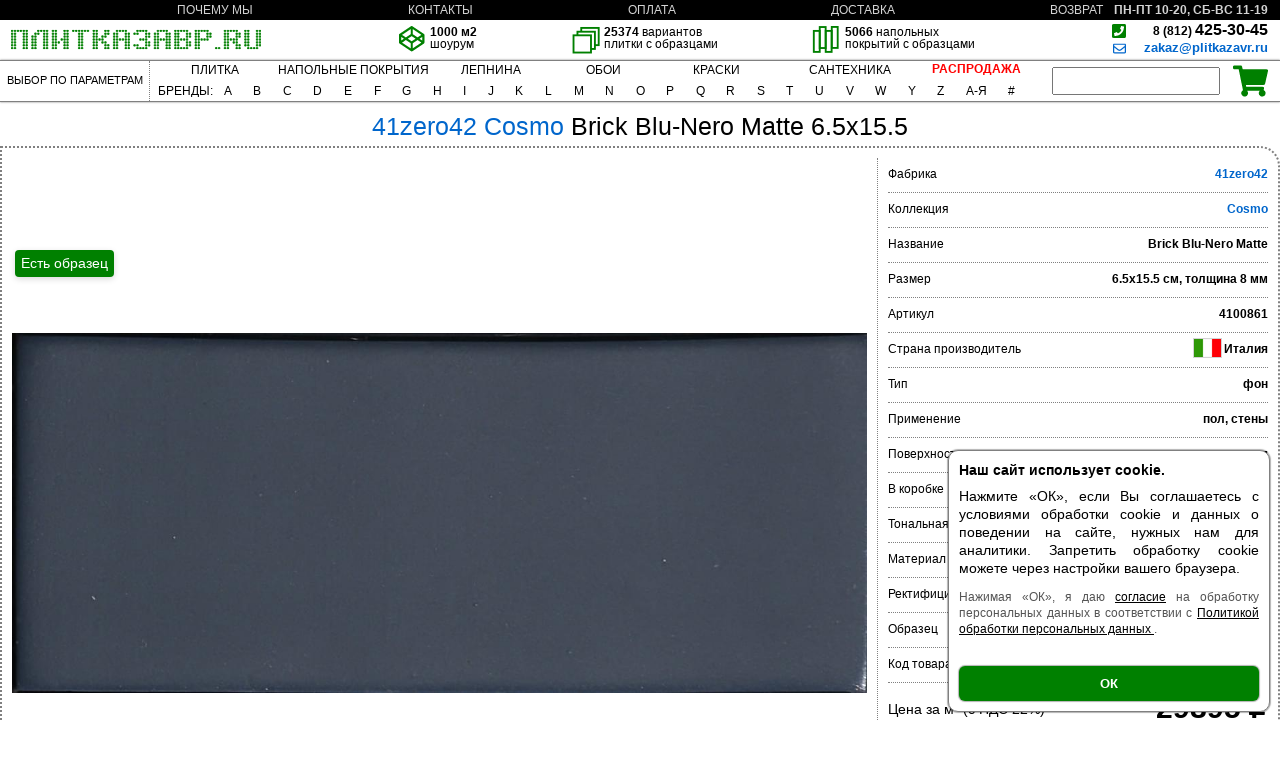

--- FILE ---
content_type: text/html; charset=UTF-8
request_url: https://plitkazavr.ru/41zero42/Cosmo/Brick-Blu-Nero-Matte-6.5x15.5
body_size: 18584
content:
<!DOCTYPE html>
<html lang="ru">
<head>
    <meta charset="UTF-8">
    <link rel="preconnect" href="https://cdn.diginetica.net/">
    <link rel="preconnect" href="https://tracking.diginetica.net/">
    <link rel="preconnect" href="https://tracking-app.diginetica.net/">

    <script type="text/javascript">
        var digiScript = document.createElement('script');
        digiScript.src = '//cdn.diginetica.net/7402/client.js'; // Замените SITEID на фактический идентификатор
        digiScript.defer = true;
        digiScript.async = true;
        document.head.appendChild(digiScript);
    </script>
    <link rel="preconnect" href="https://mc.yandex.ru/">
    <link rel="icon" href="/favicon.svg" type="image/svg+xml">
    <!--    <link rel="icon" type="image/png" href="/favicon.png">-->
    <!--<link rel="icon" type="image/svg+xml" href="/favicon.svg">-->
    <meta name="viewport" content="width=1000">
    <title>41ZERO42 COSMO BRICK BLU-NERO MATTE 6.5x15.5 керамическая плитка в Санкт-Петербурге</title>
    <meta name='description' content='41zero42 Cosmo Brick Blu-Nero Matte 6.5x15.5 керамическая плитка из керамогранита для стен и пола, матовая, синяя, Италия.'/><meta property='og:title' content='41ZERO42 COSMO BRICK BLU-NERO MATTE 6.5x15.5 керамическая плитка в Санкт-Петербурге' /><meta property='og:site_name' content='plitkazavr.ru'/><meta property='og:url' content='https://plitkazavr.ru/41zero42/Cosmo/Brick-Blu-Nero-Matte-6.5x15.5'/><meta property='og:locale' content='ru_RU'><meta property='twitter:card' content = 'summary_large_image'/><meta  property='og:description' content='Brick-Blu-Nero-Matte-6.5x15.5 керамическая плитка из керамогранита для стен и пола матовая синяя Италия, 29895 р/м². Есть образец, место A, A3.' /><meta property='og:image' content='https://plitkazavr.ru/images/41zero42/Cosmo/Brick-Blu-Nero-Matte-6.5x15.5.jpg'/><link rel="canonical" href="https://plitkazavr.ru/41zero42/Cosmo/Brick-Blu-Nero-Matte-6.5x15.5"/><!-- Yandex.Metrika counter -->
<script type="text/javascript" >
   (function(m,e,t,r,i,k,a){m[i]=m[i]||function(){(m[i].a=m[i].a||[]).push(arguments)};
   m[i].l=1*new Date();
   for (var j = 0; j < document.scripts.length; j++) {if (document.scripts[j].src === r) { return; }}
   k=e.createElement(t),a=e.getElementsByTagName(t)[0],k.async=1,k.src=r,a.parentNode.insertBefore(k,a)})
   (window, document, "script", "https://mc.yandex.ru/metrika/tag.js", "ym");

   ym(88961668, "init", {
        clickmap:true,
        trackLinks:true,
        accurateTrackBounce:true,
        webvisor:true,
        ecommerce:"dataLayer"
   });
</script>
<noscript><div><img src="https://mc.yandex.ru/watch/88961668" style="position:absolute; left:-9999px;" alt="" /></div></noscript>
<!-- /Yandex.Metrika counter --><link rel='stylesheet' href='/css/main.min.css?535'></head>
<body>
<header>
    <div id="header">
        <svg id="login" style="height:15px;width:15px"><use href="/other/7.svg#login"></use></svg>
        <div id='cookieAccept' style='display: block;'><div id='cookieAcceptText' style='font-size: 14px; line-height: 1.35;'><div style='font-weight: bold; margin-bottom: 8px;'>Наш сайт использует cookie.</div>

            <div style='margin-bottom: 12px;'>
                Нажмите «ОК», если Вы соглашаетесь с условиями обработки cookie и данных 
                о поведении на сайте, нужных нам для аналитики. 
                Запретить обработку cookie можете через настройки вашего браузера.
            </div>

            <div style='font-size: 12px; color: #555; margin-bottom: 14px;'>
                Нажимая «ОК», я даю <a
                 href='/other/data-management-accept.pdf'
                 style='color: black; text-decoration: underline;' target='_blank'>согласие</a> на обработку персональных данных 
                в соответствии с 
                <a style='color: black; text-decoration: underline;' href='/other/privacy_policy.pdf' target='_blank'>
                    Политикой обработки персональных данных
                </a>.
            </div>
        </div><div id='cookieAcceptBtn' 
                style='background-color: green; 
                       color: white; 
                       padding: 10px 0;
                       text-align: center;
                       border-radius: 6px;
                       font-weight: bold;
                       cursor: pointer;'
                onclick='document.getElementById("cookieAccept").style.display = "none"'>
                ОК
         </div></div><script>
            document.getElementById('cookieAccept').style.top = window.innerHeight - 270 + 'px';
          </script><div id="header_up">
            <a href='/почему-мы' class='header_up3 no_td'>ПОЧЕМУ&nbsp;МЫ</a>
            <a href='/контакты' class='header_up3 no_td'>КОНТАКТЫ</a>
            <a href='/оплата' class='header_up3 no_td'>ОПЛАТА</a>
            <a href='/доставка' class='header_up3 no_td'>ДОСТАВКА</a>
            <a href='/возврат' class='header_up3 no_td'>ВОЗВРАТ</a>
        </div><!--        <div id='workTime'>12-15 ИЮНЯ С 11 ДО 19</div>-->

          <div id='workTime'>ПН-ПТ 10-20, СБ-ВС 11-19</div>
<!--        <div id='workTime'>ПТ-СБ 10-20, ВС-ВТ 11-19</div>-->


        <!--        <div id='workTime'>ПН-ПТ 10-20, СБ-ВС и 1-4.05, 8-11.05 11-19</div>-->

        <!--        <div id='workTime'>ПН-ПТ 10-20, СБ-ВС и 1,9,10.05 11-19</div>-->
<!--              <div id='workTime'>4-11 ЯНВАРЯ С 11 ДО 19</div>-->
        <div id="header_low">
        <a href="/">
        <div id='header_logo'>
            <svg style="height:21px;width:250px;" viewBox="0 0 406 32">
                <use href="/other/7.svg#logo"></use>
            </svg>
        </div>
        </a>
        <div id="header_myp">
<!--            <div class="header3">-->
<!--                    <img class="header3_logo" src='/other/eye.svg' alt=''>-->
<!--                <div class="header3_text"><span class='bold'>--><!--</span> образцов<p>в шоуруме</p></div>-->
<!--            </div>-->
<!--            <div class="header3">-->
<!--                <div class="header3_logo">-->
<!--                    <svg viewBox="0 0 39 39">-->
<!--                        <use href="/other/7.svg#codepen"></use>-->
<!--                    </svg>-->
<!--                </div>-->
<!--                <div class="header3_text"><span class='bold'>3D</span> проект<p>в подарок</p></div>-->
<!--            </div>-->
<!--            <div class="header3">-->
<!--                <div class="header3_logo">-->
<!--                    <svg viewBox="0 0 41 41">-->
<!--                        <use href="/other/7.svg#thumbs-up"></use>-->
<!--                    </svg>-->
<!--                </div>-->
<!--                <div class="header3_text">Оперативная<p>доставка</p></div>-->
<!--            </div>-->
            <div class="header3 cursor_default">
                <div class="header3_logo" >
                    <svg viewBox="0 0 39 39">
                        <use href="/other/7.svg#codepen"></use>
                    </svg>
                </div>
                <div class="header3_text"><span class='bold'>1000 м2</span><p>шоурум</p></div>
            </div>
            <div class="header3 hover headpress" attr-link = '/filter?d=1&pg=1'
            >
                <img class="header3_logo extra_size_logo" src='/other/tiles.svg' alt=''>
                <div class="header3_text" ><span class='bold'>25374</span> вариантов<p>плитки с образцами</p></div>
            </div>
            <div class="header3 cursor_default">
                <img class="header3_logo extra_size_logo" src='/other/parquet.svg' alt=''>
                <div class="header3_text " ><span class='bold'>5066</span> напольных<p>покрытий с образцами</p></div>
            </div>

        </div>
        <address id='header_contacts'>
            <svg style="position:absolute;top:3px;right:153px;height:16px;width:16px;" viewBox="0 0 32 32">
                <use href="/other/7.svg#phone-square"></use>
            </svg>
            <span class='bold'> <a id='noTdBlack' href="tel:8-812-425-30-45" rel="nofollow"><span id='telSmall'>8 (812) </span>425-30-45</a><br>
                <small><a class="blue_a" href="mailto:zakaz@plitkazavr.ru?subject=Запрос" target="blanc">  <svg style="position:absolute;top:22px;right:154px;height:13px;width:13px;" viewBox="0 0 32 32"><use href="/other/7.svg#envelope"></use></svg> zakaz@plitkazavr.ru</a></small>
            </span>
        </address>
        </div>
</header>
    <nav id='nav' class='group'>
<a id="navFilA" href="/filter?&pg=1"><div id="nav_filter">ВЫБОР ПО ПАРАМЕТРАМ</div>
</a>
<div id='nav_cat_alf_wrap'>
<div id='category_nav_flex'>
<div class='navPopLab ' ><div class = 'navPopTopHoverable'><div style='padding-top: 3px; padding-bottom: 3px; margin-top: -3px'><a href="/filter?init=1" style="color: black; text-decoration: none; ">ПЛИТКА</a></div></div><div class='navPop' ><a class='navPopItm navPopItmFirst' href='/для-ванной'><div >ДЛЯ ВАННОЙ</div></a><a class='navPopItm ' href='/для-кухни'><div >ДЛЯ КУХНИ</div></a><a class='navPopItm ' href='/для-пола'><div >ДЛЯ ПОЛА</div></a><a class='navPopItm ' href='/керамогранит'><div >КЕРАМОГРАНИТ</div></a><a class='navPopItm ' href='/мозаика'><div >МОЗАИКА</div></a><a class='navPopItm ' href='/filter?m=6&pg=1'><div >КЛИНКЕР</div></a><a class='navPopItm ' href='/под-мрамор'><div >МРАМОР</div></a><a class='navPopItm ' href='/под-камень'><div >КАМЕНЬ</div></a><a class='navPopItm ' href='/под-дерево'><div >ДЕРЕВО</div></a><a class='navPopItm navPopItmLast' href='/filter?m=5&ty=8&pg=2'><div >ПРОФИЛЬ</div></a></div></div> <div class='navPopLab ' style='width: 150px'>
                <div class = 'navPopTop'>
                    <div style='padding-top: 3px; padding-bottom: 3px; margin-top: -3px' class='navPopReset'>
                        <a style='color: black; text-decoration: none; '>НАПОЛЬНЫЕ&nbsp;ПОКРЫТИЯ</a>
                    </div>
                </div>
                
                <div class='navPop navPopNew_' style='right: -419px; border-top: 1px solid grey'>
                    <div class='navPopSub' >
                        <div class='navPopListNew' href = '/filterConsole?fabl=2&mode=par'
                             extra-modes='lam,kva'
                        >
                                    <a class='navPopItm navPopItmFirst navPopItmLeft navPopNewPress'
                                         href='/filter?mode=par&pg=1'
                                         href-hover='/filterConsole?fabl=2&mode=par&pg=1'
                                    >
                                        <div >ПАРКЕТ</div>
                                    </a>
                                    <a class='navPopItm navPopItmLeft navPopNewPress'
                                         href='/filter?mode=kva&pg=1'
                                         href-hover='/filterConsole?fabl=2&mode=kva&pg=1'
                                    >
                                        <div >КВАРЦВИНИЛ</div>
                                    </a>
                                    <a class='navPopItm navPopItmLeft navPopNewPress'
                                         href='/filter?mode=lam&pg=1'
                                         href-hover='/filterConsole?fabl=2&mode=lam&pg=1'
                                    >
                                        <div >ЛАМИНАТ</div>
                                    </a>
                                    <a class='navPopItm navPopItmLeft navPopNewPress'
                                         href='/filter?m=3,4&mode=par&pg=1'
                                         href-hover='/filterConsole?fabl=2&m=3,4&mode=par&pg=1'
                                    >
                                        <div >ПАРКЕТ<br>ЕЛОЧКА</div>
                                    </a>
                                    <a class='navPopItm navPopItmLeft navPopNewPress'
                                         href='/filter?mode=lam&t=0,1&pg=1'
                                         href-hover='/filterConsole?fabl=2&mode=lam&t=0,1&pg=1'
                                    >
                                        <div >ЛАМИНАТ<br>ЕЛОЧКА</div>
                                    </a>
                                    <a class='navPopItm navPopItmLast navPopItmLeft navPopNewPress'
                                         href='/filter?t=1,0&mode=kva&pg=1'
                                         href-hover='/filterConsole?fabl=2&t=1,0&mode=kva&pg=1'
                                    >
                                        <div >КВАРЦВИНИЛ<br>ЕЛОЧКА</div>
                                    </a>
                        </div>

                        <div class='navPopVerticalLine'></div>
                        <!-- Dynamic grid -->
                        <div class='menu-fab-grid' style='max-width: 450px'>
                            <div class='hint-center' role='note' aria-live='polite'>
                                Наведите на один из фильтров, чтобы загрузить фабрики.
                            </div>
                        </div>
                    </div>
                </div>
                   
                <div class='navPopBottomBar'></div>

            </div><div class='navPopLab' >
                <div class = 'navPopTopHoverable2'>
                    <div style='padding-top: 3px; padding-bottom: 3px; margin-top: -3px'>
                        <a href='/filter?mode=lep&init=1' style='color: black; text-decoration: none; '>ЛЕПНИНА</a>
                    </div>
                </div>
                <div class='navPop navPopNew_' style='right: -187px; border-top: 1px solid grey'>
                    <div class='navPopSub'>
                        <div class='navPopListNew' href ='/filterConsole?fabl=2&mode=lep'>
                            <a class='navPopItm navPopItmLast  navPopItmLeft navPopNewPress navPopItmLeftCut' style='margin-top:20px' 
                        href='/filter?mode=lep&ty=0'>
                                <div>ПЛИНТУСЫ</div>
                            </a><a class='navPopItm navPopItmLast  navPopItmLeft navPopNewPress navPopItmLeftCut'  
                        href='/filter?mode=lep&ty=1'>
                                <div>КАРНИЗЫ</div>
                            </a><a class='navPopItm navPopItmLast  navPopItmLeft navPopNewPress navPopItmLeftCut'  
                        href='/filter?mode=lep&ty=2'>
                                <div>ПАНЕЛИ</div>
                            </a><a class='navPopItm navPopItmLast  navPopItmLeft navPopNewPress navPopItmLeftCut'  
                        href='/filter?mode=lep&ty=3'>
                                <div>МОЛДИНГИ</div>
                            </a><a class='navPopItm navPopItmLast  navPopItmLeft navPopNewPress navPopItmLeftCut'  
                        href='/filter?mode=lep&ty=4,5,6,7,8,9,10,11,12,13,14,15,16,17,18,19,20,21,22,23,24,25,26,27,28,29,30,31,32,33,34,35,36,37,38,39,40,41'>
                                <div>СПЕЦЭЛЕМЕНТЫ</div>
                            </a>
                        </div>
                        <div class='navPopVerticalLine'></div>
                        <!-- Dynamic grid -->
                        <div class='menu-fab-grid height7' style='max-width: 150px'>
                            <div class='hint-center' role='note' aria-live='polite'>
                                Нажмите на один из фильтров, чтобы загрузить фабрики.
                            </div>
                        </div>
                    </div>
                </div>
                 <div class='navPopBottomBar'></div>

            </div><div class='navPopLab ' >
                <div class = 'navPopTopHoverable2'>
                    <div style='padding-top: 3px; padding-bottom: 3px; margin-top: -3px' >
                        <a href=/filter?mode=wallpaper&init=1' style='color: black; text-decoration: none; '>ОБОИ</a>
                    </div>
                </div>
                <div class='navPop navPopNew_' style='right: -307px; border-top: 1px solid grey'>
                    <div class='navPopSub'>
                        <div class='navPopListNew' href = '/filterConsole?fabl=2&mode=wallpaper'>
                            
<a class='navPopItm navPopItmLast  navPopItmLeft navPopItmLeftCut navPopNewPress'
                                style='margin-top: 15px'
                                 href-hover='/filterConsole?fabl=2&mode=wallpaper'
                                 href='/filter?mode=wallpaper'>
                                <div >ВСЕ</div>
                            </a>
<a class='navPopItm navPopItmLast  navPopItmLeft navPopItmLeftCut navPopNewPress'
                                 href-hover='/filterConsole?fabl=2&pr=11&mode=wallpaper'
                                 href='/filter?pr=11&mode=wallpaper'>
                                <div >ФЛИЗЕЛИН</div>
                            </a>
        <a class='navPopItm navPopItmFirst  navPopItmLeft navPopItmLeftCut navPopNewPress'
                               href='/filter?pr=0&mode=wallpaper'
                               href-hover='/filterConsole?fabl=2&pr=0&mode=wallpaper'
                            >
                                <div >БУМАГА</div>
                            </a>
                            <a class='navPopItm  navPopItmLeft navPopItmLeftCut navPopNewPress'
                                 href-hover = '/filterConsole?fabl=2&pr=1&mode=wallpaper'
                                 href='/filter?pr=1&mode=wallpaper'>
                                <div >ВИНИЛ</div></a>
                            <a class='navPopItm navPopItmLast  navPopItmLeft navPopItmLeftCut navPopNewPress'
                                 href-hover='/filterConsole?fabl=2&pr=2&mode=wallpaper'
                                 href='/filter?pr=2&mode=wallpaper'>
                                <div >ТЕСТИЛЬ</div>
                            </a>
                            <a class='navPopItm navPopItmLast  navPopItmLeft navPopItmLeftCut navPopNewPress'
                                 href-hover='/filterConsole?fabl=2&pr=4&mode=wallpaper'
                                 href='/filter?pr=4&mode=wallpaper'>
                                <div >СИЗАЛЬ</div>
                            </a>
                            <a class='navPopItm navPopItmLast  navPopItmLeft navPopItmLeftCut navPopNewPress'
                                 href-hover='/filterConsole?fabl=2&pr=5&mode=wallpaper'
                                 href='/filter?pr=5&mode=wallpaper'>
                                <div >СОЛОМКА</div>
                            </a>
                            <a class='navPopItm navPopItmLast  navPopItmLeft navPopItmLeftCut navPopNewPress'
                                 href-hover='/filterConsole?fabl=2&pr=6&mode=wallpaper'
                                 href='/filter?pr=6&mode=wallpaper'>
                                <div >ДЕРЕВО</div>
                            </a>
                             <a class='navPopItm navPopItmLast  navPopItmLeft navPopItmLeftCut navPopNewPress'
                                 href-hover='/filterConsole?fabl=2&pr=7&mode=wallpaper'
                                 href='/filter?pr=7&mode=wallpaper'>
                                <div >СТЕЛЯРУС</div>
                            </a>
                             <a class='navPopItm navPopItmLast  navPopItmLeft navPopItmLeftCut navPopNewPress'
                                 href-hover='/filterConsole?fabl=2&pr=8&mode=wallpaper'
                                 href='/filter?pr=8&mode=wallpaper'>
                                <div >ПРОБКА</div>
                            </a>
                             <a class='navPopItm navPopItmLast  navPopItmLeft navPopItmLeftCut navPopNewPress'
                                 href-hover='/filterConsole?fabl=2&pr=9&mode=wallpaper'
                                 href='/filter?pr=9&mode=wallpaper'>
                                <div >ДЖУТ</div>
                            </a>
                            <a class='navPopItm navPopItmLast  navPopItmLeft navPopItmLeftCut navPopNewPress'
                                 href-hover='/filterConsole?fabl=2&pr=10&mode=wallpaper'
                                 href='/filter?pr=10&mode=wallpaper'>
                                <div >ФЛОК</div>
                            </a>
                            
    
                        </div>
                        <div class='navPopVerticalLine'></div>
                        <!-- Dynamic grid -->
                        <div class='menu-fab-grid' style='max-width: 300px'>
                            <div class='hint-center' role='note' aria-live='polite'>
                                Нажмите на один из фильтров, чтобы загрузить фабрики.
                            </div>
                        </div>
                    </div>
                </div>
                 <div class='navPopBottomBar'></div>

            </div><div class='navPopLab ' style='width: 100px'><div class = 'navPopTop'><div style='padding-top: 3px; padding-bottom: 3px; margin-top: -3px'><a style="color: black; text-decoration: none; ">КРАСКИ</a></div></div><div class='navPop' ><a class='navPopItm navPopItmFirst' href='/Swiss-Lake'><div >SWISS LAKE</div></a><a class='navPopItm ' href='/Milq'><div >MILQ</div></a><a class='navPopItm ' href='/San-Marito'><div >SAN MARITO</div></a><a class='navPopItm navPopItmLast' href='/Heritage-By-Sikkens'><div >HERITAGE</div></a></div></div><div class='navPopLab HideMe' style='width: 140px'><div class = 'navPopTop'><div style='padding-top: 3px; padding-bottom: 3px; margin-top: -3px'><a href="/santechnic?" style="color: black; text-decoration: none; ">САНТЕХНИКА</a></div></div><div class='navPop' ><a class='navPopItm navPopItmFirst' href='/santechnic/Мебель'><div >МЕБЕЛЬ</div></a><a class='navPopItm ' href='/santechnic/Ванны'><div >ВАННЫ</div></a><a class='navPopItm ' href='/santechnic/Ограждения'><div >ОГРАЖДЕНИЯ</div></a><a class='navPopItm ' href='/santechnic/Душевые-системы'><div >ДУШЕВЫЕ СИСТЕМЫ</div></a><a class='navPopItm ' href='/santechnic/Инсталляции-и-клавиши-смыва'><div >ИНСТАЛЛЯЦИИ</div></a><a class='navPopItm ' href='/santechnic/Унитазы-биде-и-писсуары'><div >УНИТАЗЫ</div></a><a class='navPopItm ' href='/santechnic/Унитазы-биде-и-писсуары'><div >БИДЕ</div></a><a class='navPopItm ' href='/santechnic/Раковины'><div >РАКОВИНЫ</div></a><a class='navPopItm ' href='/santechnic/Душевые-трапы-и-дренажные-каналы'><div >ТРАПЫ</div></a><a class='navPopItm ' href='/santechnic/Аксессуары'><div >АКСЕССУАРЫ</div></a><a class='navPopItm ' href='/santechnic/Комплектующие'><div >КОМПЛЕКТУЮЩИЕ</div></a><a class='navPopItm navPopItmLast' href='/santechnic/Полотенцесушители'><div >ПОЛОТЕНЦЕСУШИТЕЛИ</div></a></div></div><a class='prim HideMe' href='/sale?&pg=1'><div style='color: #ff0000; font-weight: 600'><div style='padding-top: 8px; padding-bottom: 5px; margin-top: -5px'>РАСПРОДАЖА</div></div></a>
</div>
<div id='alfavit_flex'><div id='brand'>БРЕНДЫ:</div>
<div class='au'>A<div class="fab"><div class="nd"><a class='no' href='/A-Ceramica'>A-Ceramica</a><a class='no' href='/ABC-Klinker'>ABC Klinker</a><a class='no' href='/ABK'>ABK</a><a class='no' href='/Ablux'>Ablux</a><a class='no' href='/Absolut-Keramika'>Absolut Keramika</a><a class='no' href='/Acif'>Acif</a><a class='no' href='/Adelar'>Adelar</a><a class='no' href='/Adex'>Adex</a><a class='no' href='/Adicon'>Adicon</a><a class='no' href='/Age-Art'>Age Art</a><a class='no' href='/AGL-Tiles'>AGL Tiles</a><a class='no' href='/AGT'>AGT</a><a class='no' href='/Alaplana'>Alaplana</a><a class='no' href='/Albaidar'>Albaidar</a><a class='no' href='/Aleluia'>Aleluia</a><a class='no' href='/Alessandro-Allori'>Alessandro Allori</a><a class='no' href='/AlixFloor'>AlixFloor</a><a class='no' href='/Alloc'>Alloc</a><a class='no' href='/Alma'>Alma</a><a class='no' href='/Alma-Ceramica'>Alma Ceramica</a><a class='no' href='/Almera'>Almera</a><a class='no' href='/Alpas-Cera'>Alpas Cera</a><a class='no' href='/Alpas-Euro'>Alpas Euro</a><a class='no' href='/Alpine-Floor'>Alpine Floor</a><a class='no' href='/Alsafloor'>Alsafloor</a></div><div class='nd'><a class='no' href='/Altacera'>Altacera</a><a class='no' href='/AltaStep'>AltaStep</a><a class='no' href='/Amadis'>Amadis</a><a class='no' href='/Ametis'>Ametis</a><a class='no' href='/Anatolia-Tile'>Anatolia Tile</a><a class='no' href='/Andrea-Grifoni'>Andrea Grifoni</a><a class='no' href='/Andrea-Rossi'>Andrea Rossi</a><a class='no' href='/Anna-French'>Anna French</a><a class='no' href='/Antarra'>Antarra</a><a class='no' href='/Aparici'>Aparici</a><a class='no' href='/Apavisa'>Apavisa</a><a class='no' href='/Ape'>Ape</a><a class='no' href='/Appiani'>Appiani</a><a class='no' href='/Aquarelle'>Aquarelle</a><a class='no' href='/Arbiton'>Arbiton</a><a class='no' href='/Arcadia-Ceramica'>Arcadia Ceramica</a><a class='no' href='/Arcana'>Arcana</a><a class='no' href='/Architector'>Architector</a><a class='no' href='/Arezia'>Arezia</a><a class='no' href='/Argenta'>Argenta</a><a class='no' href='/Ariana'>Ariana</a><a class='no' href='/Ariostea'>Ariostea</a><a class='no' href='/ArkLam'>ArkLam</a><a class='no' href='/Armani-Casa'>Armani Casa</a><a class='no' href='/Armano'>Armano</a></div><div class='nd'><a class='no' href='/Art-And-Natura'>Art And Natura</a><a class='no' href='/Art-Ceramic'>Art Ceramic</a><a class='no' href='/Artcer'>Artcer</a><a class='no' href='/Arte'>Arte</a><a class='no' href='/Arte-Wallcoverings'>Arte Wallcoverings</a><a class='no' href='/Artecera'>Artecera</a><a class='no' href='/Arteo'>Arteo</a><a class='no' href='/Artesia'>Artesia</a><a class='no' href='/Artistica-Due'>Artistica Due</a><a class='no' href='/Artkera-Group'>Artkera Group</a><a class='no' href='/AS-Creation'>AS Creation</a><a class='no' href='/Ascale'>Ascale</a><a class='no' href='/Ascot'>Ascot</a><a class='no' href='/Atlas-Concorde'>Atlas Concorde</a><a class='no' href='/Atlas-Concorde-Russia'>Atlas Concorde Russia</a><a class='no' href='/Atrivm'>Atrivm</a><a class='no' href='/Avroria'>Avroria</a><a class='no' href='/Axima'>Axima</a><a class='no' href='/Azori'>Azori</a><a class='no' href='/Azteca'>Azteca</a><a class='no' href='/Azulejo-Espanol'>Azulejo Espanol</a><a class='no' href='/Azulejos-Borja'>Azulejos Borja</a><a class='no' href='/Azulev'>Azulev</a><a class='no' href='/Azuliber'>Azuliber</a><a class='no' href='/Azuvi'>Azuvi</a></div></div></div><div class='au'>B<div class="fab"><a class='no' href='/Baldocer'>Baldocer</a><a class='no' href='/Bardelli'>Bardelli</a><a class='no' href='/Barlinek'>Barlinek</a><a class='no' href='/Basconi-Home'>Basconi Home</a><a class='no' href='/Bassanesi'>Bassanesi</a><a class='no' href='/Bassanesi-Luci-Di-Venezia'>Bassanesi Luci Di Venezia</a><a class='no' href='/Bellacasa'>Bellacasa</a><a class='no' href='/Bellavista'>Bellavista</a><a class='no' href='/Belleza'>Belleza</a><a class='no' href='/Bello-Deco'>Bello Deco</a><a class='no' href='/Belmar'>Belmar</a><a class='no' href='/Benadresa'>Benadresa</a><a class='no' href='/Bernardo-Bartalucci-Blue'>Bernardo Bartalucci Blue</a><a class='no' href='/Bernardo-Bartalucci-Red'>Bernardo Bartalucci Red</a><a class='no' href='/Bestile'>Bestile</a><a class='no' href='/Betta'>Betta</a><a class='no' href='/Bien'>Bien</a><a class='no' href='/Bisazza'>Bisazza</a><a class='no' href='/Bluezone'>Bluezone</a><a class='no' href='/Boheme'>Boheme</a><a class='no' href='/Bonaparte'>Bonaparte</a><a class='no' href='/Bottega'>Bottega</a><a class='no' href='/Bottega-Ceramica'>Bottega Ceramica</a><a class='no' href='/Brennero'>Brennero</a><a class='no' href='/Bruno-Zoff'>Bruno Zoff</a><a class='no' href='/Buono-Ceramica'>Buono Ceramica</a><a class='no' href='/Butech'>Butech</a></div></div><div class='au'>C<div class="fab"><div class="nd"><a class='no' href='/Caesar'>Caesar</a><a class='no' href='/Camsan'>Camsan</a><a class='no' href='/Caramelle'>Caramelle</a><a class='no' href='/Carl-Robinson'>Carl Robinson</a><a class='no' href='/Carlisle-And-Co'>Carlisle And Co</a><a class='no' href='/Carmen'>Carmen</a><a class='no' href='/Carodeco'>Carodeco</a><a class='no' href='/Casa-Dolce-Casa'>Casa Dolce Casa</a><a class='no' href='/Casabella'>Casabella</a><a class='no' href='/Casainfinita'>Casainfinita</a><a class='no' href='/Casalgrande-Padana'>Casalgrande Padana</a><a class='no' href='/Cayyenne'>Cayyenne</a><a class='no' href='/CE.SI'>CE.SI</a><a class='no' href='/CeDam'>CeDam</a><a class='no' href='/Cedit'>Cedit</a><a class='no' href='/Century'>Century</a><a class='no' href='/Ceracasa'>Ceracasa</a><a class='no' href='/Ceramica-Euro-Fly-Zone'>Ceramica Euro Fly Zone</a><a class='no' href='/Ceramica-Rubiera'>Ceramica Rubiera</a><a class='no' href='/Ceramiche-Grazia'>Ceramiche Grazia</a><a class='no' href='/Ceramika-Color'>Ceramika Color</a><a class='no' href='/Ceramika-Gres'>Ceramika Gres</a><a class='no' href='/Ceramika-Konskie'>Ceramika Konskie</a><a class='no' href='/Ceranosa'>Ceranosa</a><a class='no' href='/Cerasarda'>Cerasarda</a><a class='no' href='/Cercom'>Cercom</a><a class='no' href='/Cerdomus'>Cerdomus</a><a class='no' href='/Cerim'>Cerim</a><a class='no' href='/Cerocuarenta'>Cerocuarenta</a></div><div class='nd'><a class='no' href='/Cerpa'>Cerpa</a><a class='no' href='/Cerrad'>Cerrad</a><a class='no' href='/Cersanit'>Cersanit</a><a class='no' href='/Cevica'>Cevica</a><a class='no' href='/Cezzle'>Cezzle</a><a class='no' href='/Cicogres'>Cicogres</a><a class='no' href='/Cifre'>Cifre</a><a class='no' href='/CL-Ker'>CL Ker</a><a class='no' href='/Classen'>Classen</a><a class='no' href='/Classica'>Classica</a><a class='no' href='/Click'>Click</a><a class='no' href='/CM-Floor'>CM Floor</a><a class='no' href='/Cobsa'>Cobsa</a><a class='no' href='/Codicer'>Codicer</a><a class='no' href='/COEM-Ceramiche'>COEM Ceramiche</a><a class='no' href='/Colli'>Colli</a><a class='no' href='/Colorker'>Colorker</a><a class='no' href='/Colortile'>Colortile</a><a class='no' href='/Concor'>Concor</a><a class='no' href='/Cosca-Decor'>Cosca Decor</a><a class='no' href='/Cotto-Petrus'>Cotto Petrus</a><a class='no' href='/Craft-Hall'>Craft Hall</a><a class='no' href='/Creatile'>Creatile</a><a class='no' href='/Creatile-Parquet'>Creatile Parquet</a><a class='no' href='/Creto'>Creto</a><a class='no' href='/Cristacer'>Cristacer</a><a class='no' href='/Cristal-Ceramicas'>Cristal Ceramicas</a><a class='no' href='/Cube-Ceramica'>Cube Ceramica</a></div></div></div><div class='au'>D<div class="fab"><a class='no' href='/Dado-Ceramica'>Dado Ceramica</a><a class='no' href='/Dako'>Dako</a><a class='no' href='/Damy-Floor'>Damy Floor</a><a class='no' href='/Dao'>Dao</a><a class='no' href='/Dar'>Dar</a><a class='no' href='/Deante'>Deante</a><a class='no' href='/Decaro-Engineering'>Decaro Engineering</a><a class='no' href='/Decaro-Wallcoverings'>Decaro Wallcoverings</a><a class='no' href='/Decaro-Wallpanels'>Decaro Wallpanels</a><a class='no' href='/Decocer'>Decocer</a><a class='no' href='/Decovita'>Decovita</a><a class='no' href='/Del-Conca'>Del Conca</a><a class='no' href='/Delacora'>Delacora</a><a class='no' href='/Desima'>Desima</a><a class='no' href='/Diart'>Diart</a><a class='no' href='/Diesel'>Diesel</a><a class='no' href='/Diffusion'>Diffusion</a><a class='no' href='/DNA'>DNA</a><a class='no' href='/DO-And-PO'>DO And PO</a><a class='no' href='/Dom-Ceramiche'>Dom Ceramiche</a><a class='no' href='/Domino'>Domino</a><a class='no' href='/Domino-Ceramika'>Domino Ceramika</a><a class='no' href='/Donnaker'>Donnaker</a><a class='no' href='/DosGres'>DosGres</a><a class='no' href='/Dual-Gres-NiceKer'>Dual Gres NiceKer</a><a class='no' href='/Duna'>Duna</a><a class='no' href='/Dune'>Dune</a><a class='no' href='/Durstone'>Durstone</a><a class='no' href='/Dvomo'>Dvomo</a></div></div><div class='au'>E<div class="fab"><div class="nd"><a class='no' href='/Ecoceramic'>Ecoceramic</a><a class='no' href='/EcoClick'>EcoClick</a><a class='no' href='/Edilcuoghi-Edilgres'>Edilcuoghi Edilgres</a><a class='no' href='/Edimax'>Edimax</a><a class='no' href='/Eefa-Ceram'>Eefa Ceram</a><a class='no' href='/Egger'>Egger</a><a class='no' href='/EkzoFloor'>EkzoFloor</a><a class='no' href='/El-Barco'>El Barco</a><a class='no' href='/El-Molino'>El Molino</a><a class='no' href='/Eletto'>Eletto</a><a class='no' href='/Elios'>Elios</a><a class='no' href='/Emac'>Emac</a><a class='no' href='/Emigres'>Emigres</a><a class='no' href='/Emil-Ceramica'>Emil Ceramica</a><a class='no' href='/Emotion'>Emotion</a><a class='no' href='/EnergieKer'>EnergieKer</a><a class='no' href='/Engels'>Engels</a><a class='no' href='/Ennface'>Ennface</a></div><div class='nd'><a class='no' href='/Ensten'>Ensten</a><a class='no' href='/Epoca'>Epoca</a><a class='no' href='/Equipe'>Equipe</a><a class='no' href='/Ergon'>Ergon</a><a class='no' href='/Erismann'>Erismann</a><a class='no' href='/Ermes-Aurelia'>Ermes Aurelia</a><a class='no' href='/Estilker'>Estilker</a><a class='no' href='/Estima'>Estima</a><a class='no' href='/Eternal'>Eternal</a><a class='no' href='/Etile'>Etile</a><a class='no' href='/Etili-Seramik'>Etili Seramik</a><a class='no' href='/Etruria'>Etruria</a><a class='no' href='/Eurotile'>Eurotile</a><a class='no' href='/Evolution-Ceramic'>Evolution Ceramic</a><a class='no' href='/Evrogres'>Evrogres</a><a class='no' href='/Exagres'>Exagres</a><a class='no' href='/Ezarri'>Ezarri</a></div></div></div><div class='au'>F<div class="fab"><a class='no' href='/Faber-Jar'>Faber Jar</a><a class='no' href='/Fabresa'>Fabresa</a><a class='no' href='/Fakhar'>Fakhar</a><a class='no' href='/Fanal'>Fanal</a><a class='no' href='/Fap'>Fap</a><a class='no' href='/Fargo'>Fargo</a><a class='no' href='/FastFloor'>FastFloor</a><a class='no' href='/Feldhaus'>Feldhaus</a><a class='no' href='/FineFlex'>FineFlex</a><a class='no' href='/FineFloor'>FineFloor</a><a class='no' href='/Finezza'>Finezza</a><a class='no' href='/Fioranese'>Fioranese</a><a class='no' href='/Fipar'>Fipar</a><a class='no' href='/FK-Marble'>FK Marble</a><a class='no' href='/Flaviker'>Flaviker</a><a class='no' href='/Floor-Gres'>Floor Gres</a><a class='no' href='/Floorwood'>Floorwood</a><a class='no' href='/Florim'>Florim</a><a class='no' href='/Florina-Ceramics'>Florina Ceramics</a><a class='no' href='/FMAX'>FMAX</a><a class='no' href='/FMG-Maxfine'>FMG Maxfine</a><a class='no' href='/Fondovalle'>Fondovalle</a><a class='no' href='/Forbo-Effekta'>Forbo Effekta</a><a class='no' href='/ForestFloor'>ForestFloor</a><a class='no' href='/Francesco-De-Maio'>Francesco De Maio</a><a class='no' href='/Fusure-Ceramic'>Fusure Ceramic</a></div></div><div class='au'>G<div class="fab"><a class='no' href='/Gala'>Gala</a><a class='no' href='/Galerie'>Galerie</a><a class='no' href='/Gambini'>Gambini</a><a class='no' href='/Gardenia-Orchidea'>Gardenia Orchidea</a><a class='no' href='/Gayafores'>Gayafores</a><a class='no' href='/GeoGres'>GeoGres</a><a class='no' href='/Geotiles'>Geotiles</a><a class='no' href='/GIGA-Line'>GIGA Line</a><a class='no' href='/Gigacer'>Gigacer</a><a class='no' href='/Global-Tile'>Global Tile</a><a class='no' href='/Globus'>Globus</a><a class='no' href='/Goetan'>Goetan</a><a class='no' href='/Golden-Effect'>Golden Effect</a><a class='no' href='/Golden-State'>Golden State</a><a class='no' href='/Gomez'>Gomez</a><a class='no' href='/Gracia-Ceramica'>Gracia Ceramica</a><a class='no' href='/Graniser'>Graniser</a><a class='no' href='/Graniti-Fiandre'>Graniti Fiandre</a><a class='no' href='/Grasaro'>Grasaro</a><a class='no' href='/Gravita'>Gravita</a><a class='no' href='/Greenline'>Greenline</a><a class='no' href='/Gres-De-Alloza'>Gres De Alloza</a><a class='no' href='/Gres-De-Aragon'>Gres De Aragon</a><a class='no' href='/Gres-De-Breda'>Gres De Breda</a><a class='no' href='/Gres-Tejo'>Gres Tejo</a><a class='no' href='/Gresan'>Gresan</a><a class='no' href='/Gresant'>Gresant</a><a class='no' href='/Gresmanc'>Gresmanc</a><a class='no' href='/Grespania'>Grespania</a><a class='no' href='/Gresse'>Gresse</a></div></div><div class='au'>H<div class="fab"><a class='no' href='/Halcon'>Halcon</a><a class='no' href='/Haro'>Haro</a><a class='no' href='/Hdc'>Hdc</a><a class='no' href='/Heralgi'>Heralgi</a><a class='no' href='/Heritage-By-Sikkens'>Heritage By Sikkens</a><a class='no' href='/Hisbalit'>Hisbalit</a><a class='no' href='/Hitom'>Hitom</a><a class='no' href='/Hiwood'>Hiwood</a><a class='no' href='/HK-Pearl'>HK Pearl</a><a class='no' href='/Hoi'>Hoi</a><a class='no' href='/Home-Expert'>Home Expert</a><a class='no' href='/Hygge-Roll'>Hygge Roll</a></div></div><div class='au'>I<div class="fab"><a class='no' href='/I-Tiles'>I Tiles</a><a class='no' href='/Ibero'>Ibero</a><a class='no' href='/Idalgo'>Idalgo</a><a class='no' href='/Imagine-Lab'>Imagine Lab</a><a class='no' href='/Imola'>Imola</a><a class='no' href='/Impronta-Italgraniti'>Impronta Italgraniti</a><a class='no' href='/Inalco'>Inalco</a><a class='no' href='/Incolor'>Incolor</a><a class='no' href='/Infinity'>Infinity</a><a class='no' href='/Infinity-Ceramica'>Infinity Ceramica</a><a class='no' href='/Interbau'>Interbau</a><a class='no' href='/Intermatex'>Intermatex</a><a class='no' href='/Irida-Mosaic'>Irida Mosaic</a><a class='no' href='/Isla'>Isla</a><a class='no' href='/Isvea'>Isvea</a><a class='no' href='/Itaca'>Itaca</a><a class='no' href='/Italica'>Italica</a><a class='no' href='/ITC'>ITC</a><a class='no' href='/ITT'>ITT</a><a class='no' href='/IVC-Group'>IVC Group</a></div></div><div class='au'>J<div class="fab"><a class='no' href='/Jannelli-And-Volpi'>Jannelli And Volpi</a><a class='no' href='/Jano-Tiles'>Jano Tiles</a><a class='no' href='/Janye-Slab'>Janye Slab</a><a class='no' href='/JNJ'>JNJ</a><a class='no' href='/Joseph-Bricks'>Joseph Bricks</a></div></div><div class='au'>K<div class="fab"><a class='no' href='/Kalesinterflex'>Kalesinterflex</a><a class='no' href='/Karelia'>Karelia</a><a class='no' href='/Kastamonu'>Kastamonu</a><a class='no' href='/Keope'>Keope</a><a class='no' href='/Keraben'>Keraben</a><a class='no' href='/Keramark'>Keramark</a><a class='no' href='/Keramex'>Keramex</a><a class='no' href='/Keramikos'>Keramikos</a><a class='no' href='/Kerasol'>Kerasol</a><a class='no' href='/Keratile'>Keratile</a><a class='no' href='/Kerlab'>Kerlab</a><a class='no' href='/Kerlife'>Kerlife</a><a class='no' href='/Kerlite'>Kerlite</a><a class='no' href='/Keros'>Keros</a><a class='no' href='/Kerranova'>Kerranova</a><a class='no' href='/King-Klinker'>King Klinker</a><a class='no' href='/KKPOL'>KKPOL</a><a class='no' href='/KlinkerFlex'>KlinkerFlex</a><a class='no' href='/Korzilius'>Korzilius</a><a class='no' href='/Kronopol'>Kronopol</a><a class='no' href='/Kronos'>Kronos</a><a class='no' href='/Kronostar'>Kronostar</a><a class='no' href='/KT-Exclusive'>KT Exclusive</a><a class='no' href='/Kutahya'>Kutahya</a></div></div><div class='au'>L<div class="fab"><a class='no' href='/La-Ceramica-Espanola'>La Ceramica Espanola</a><a class='no' href='/La-Diva'>La Diva</a><a class='no' href='/La-Fabbrica-Ava'>La Fabbrica Ava</a><a class='no' href='/La-Faenza'>La Faenza</a><a class='no' href='/La-Fenice'>La Fenice</a><a class='no' href='/La-Platera'>La Platera</a><a class='no' href='/Lace'>Lace</a><a class='no' href='/Laconistiq'>Laconistiq</a><a class='no' href='/Land'>Land</a><a class='no' href='/Landgrace'>Landgrace</a><a class='no' href='/LAntic-Colonial'>LAntic Colonial</a><a class='no' href='/Laparet'>Laparet</a><a class='no' href='/Lasselsberger'>Lasselsberger</a><a class='no' href='/LCM'>LCM</a><a class='no' href='/Lea-Ceramiche'>Lea Ceramiche</a><a class='no' href='/Leo-Ceramica'>Leo Ceramica</a><a class='no' href='/Leonardo'>Leonardo</a><a class='no' href='/Leopard'>Leopard</a><a class='no' href='/Levantina'>Levantina</a><a class='no' href='/Level'>Level</a><a class='no' href='/Living-Ceramics'>Living Ceramics</a><a class='no' href='/Living-Tree'>Living Tree</a><a class='no' href='/Liya-Mosaic'>Liya Mosaic</a><a class='no' href='/Lopo'>Lopo</a><a class='no' href='/Love-Ceramic-Tiles'>Love Ceramic Tiles</a><a class='no' href='/Loymina'>Loymina</a><a class='no' href='/LQuarzo'>LQuarzo</a><a class='no' href='/LV-Granito'>LV Granito</a></div></div><div class='au'>M<div class="fab"><div class="nd"><a class='no' href='/M-Angelo-Ceramica'>M Angelo Ceramica</a><a class='no' href='/Magica'>Magica</a><a class='no' href='/Magnifica'>Magnifica</a><a class='no' href='/Maimoon'>Maimoon</a><a class='no' href='/Mainzu'>Mainzu</a><a class='no' href='/Majorka-Tiffany'>Majorka Tiffany</a><a class='no' href='/Marazen'>Marazen</a><a class='no' href='/Marazzi'>Marazzi</a><a class='no' href='/Marburg'>Marburg</a><a class='no' href='/Marca-Corona'>Marca Corona</a><a class='no' href='/Margres'>Margres</a><a class='no' href='/Mariner'>Mariner</a><a class='no' href='/Marjan-Tile'>Marjan Tile</a><a class='no' href='/MateriaSPC'>MateriaSPC</a><a class='no' href='/Mayflower'>Mayflower</a><a class='no' href='/Mayolica'>Mayolica</a><a class='no' href='/Mayor'>Mayor</a><a class='no' href='/MDetails'>MDetails</a><a class='no' href='/Meissen'>Meissen</a><a class='no' href='/Metlah-Store'>Metlah Store</a><a class='no' href='/Metropol'>Metropol</a><a class='no' href='/MGM-Ceramiche'>MGM Ceramiche</a></div><div class='nd'><a class='no' href='/Micro'>Micro</a><a class='no' href='/Mijares'>Mijares</a><a class='no' href='/Milassa'>Milassa</a><a class='no' href='/Milq'>Milq</a><a class='no' href='/Mimas'>Mimas</a><a class='no' href='/Mirage'>Mirage</a><a class='no' href='/Modern-Ceramics'>Modern Ceramics</a><a class='no' href='/Moduleo'>Moduleo</a><a class='no' href='/Moneli'>Moneli</a><a class='no' href='/Monocibec'>Monocibec</a><a class='no' href='/Monopole'>Monopole</a><a class='no' href='/Monte-Alba'>Monte Alba</a><a class='no' href='/Mosavit'>Mosavit</a><a class='no' href='/Motto'>Motto</a><a class='no' href='/Mozart'>Mozart</a><a class='no' href='/Mutina'>Mutina</a><a class='no' href='/My-Floor'>My Floor</a><a class='no' href='/My-Step'>My Step</a><a class='no' href='/My-Way'>My Way</a><a class='no' href='/Mykonos'>Mykonos</a><a class='no' href='/Myth-Age'>Myth Age</a></div></div></div><div class='au'>N<div class="fab"><a class='no' href='/Nanda-Tiles'>Nanda Tiles</a><a class='no' href='/Natucer'>Natucer</a><a class='no' href='/Natural'>Natural</a><a class='no' href='/Navarti'>Navarti</a><a class='no' href='/Naxos'>Naxos</a><a class='no' href='/NB-Ceramic'>NB Ceramic</a><a class='no' href='/Neexy'>Neexy</a><a class='no' href='/Neodom'>Neodom</a><a class='no' href='/Neolith'>Neolith</a><a class='no' href='/New-Tiles'>New Tiles</a><a class='no' href='/New-Trend'>New Trend</a><a class='no' href='/NewKer'>NewKer</a><a class='no' href='/Norland'>Norland</a><a class='no' href='/Novabell'>Novabell</a><a class='no' href='/Novacera'>Novacera</a><a class='no' href='/Novogres'>Novogres</a><a class='no' href='/Nowa-Gala'>Nowa Gala</a><a class='no' href='/Ns-Ceramic'>Ns Ceramic</a><a class='no' href='/Ns-Mosaic'>Ns Mosaic</a><a class='no' href='/NT-Ceramic'>NT Ceramic</a><a class='no' href='/Nuovo-Corso'>Nuovo Corso</a></div></div><div class='au'>O<div class="fab"><a class='no' href='/Ocean-Ceramic'>Ocean Ceramic</a><a class='no' href='/Olfry'>Olfry</a><a class='no' href='/Onix-Mosaico'>Onix Mosaico</a><a class='no' href='/Onlygres'>Onlygres</a><a class='no' href='/Orac'>Orac</a><a class='no' href='/Original-Style'>Original Style</a><a class='no' href='/Orinda'>Orinda</a><a class='no' href='/Ornamenta'>Ornamenta</a><a class='no' href='/ORRO'>ORRO</a><a class='no' href='/Oset'>Oset</a></div></div><div class='au'>P<div class="fab"><a class='no' href='/Pamesa'>Pamesa</a><a class='no' href='/Panaria'>Panaria</a><a class='no' href='/Paradyz'>Paradyz</a><a class='no' href='/Parati-And-Parati'>Parati And Parati</a><a class='no' href='/Pastorelli'>Pastorelli</a><a class='no' href='/Peronda'>Peronda</a><a class='no' href='/Peronda-Harmony'>Peronda Harmony</a><a class='no' href='/Peronda-Museum'>Peronda Museum</a><a class='no' href='/Petra-Antiqua'>Petra Antiqua</a><a class='no' href='/Petracers'>Petracers</a><a class='no' href='/Piemme-Ceramiche'>Piemme Ceramiche</a><a class='no' href='/Piemme-Valentino'>Piemme Valentino</a><a class='no' href='/Pixel-Mosaic'>Pixel Mosaic</a><a class='no' href='/PMA-Ceramic'>PMA Ceramic</a><a class='no' href='/Polarwood'>Polarwood</a><a class='no' href='/Polo-Gres'>Polo Gres</a><a class='no' href='/Porcela-Bobo'>Porcela Bobo</a><a class='no' href='/Porcelaingres'>Porcelaingres</a><a class='no' href='/Porcelanite-Dos'>Porcelanite Dos</a><a class='no' href='/Porcelanosa'>Porcelanosa</a><a class='no' href='/Premium-Marble'>Premium Marble</a><a class='no' href='/Primavera'>Primavera</a><a class='no' href='/Prime-Ceramics'>Prime Ceramics</a><a class='no' href='/Prissmacer'>Prissmacer</a><a class='no' href='/ProConcept'>ProConcept</a><a class='no' href='/Protiles'>Protiles</a><a class='no' href='/Provenza'>Provenza</a><a class='no' href='/PVRE-Diamond'>PVRE Diamond</a></div></div><div class='au'>Q<div class="fab"><a class='no' href='/Q-Stones'>Q Stones</a><a class='no' href='/Qua'>Qua</a><a class='no' href='/Quadro-Decor'>Quadro Decor</a><a class='no' href='/Quartz-Parquet'>Quartz Parquet</a><a class='no' href='/Quintessenza'>Quintessenza</a></div></div><div class='au'>R<div class="fab"><a class='no' href='/Ragno'>Ragno</a><a class='no' href='/Rak'>Rak</a><a class='no' href='/Rako'>Rako</a><a class='no' href='/Rasch'>Rasch</a><a class='no' href='/Realistik'>Realistik</a><a class='no' href='/Realonda'>Realonda</a><a class='no' href='/REDA'>REDA</a><a class='no' href='/RedStone'>RedStone</a><a class='no' href='/Refin'>Refin</a><a class='no' href='/Revigres'>Revigres</a><a class='no' href='/Revoir-Paris'>Revoir Paris</a><a class='no' href='/Rex'>Rex</a><a class='no' href='/Ribesalbes'>Ribesalbes</a><a class='no' href='/Ricchetti'>Ricchetti</a><a class='no' href='/Rino-Seramik'>Rino Seramik</a><a class='no' href='/Roberto-Cavalli'>Roberto Cavalli</a><a class='no' href='/Roca'>Roca</a><a class='no' href='/Rocersa'>Rocersa</a><a class='no' href='/Rodecor'>Rodecor</a><a class='no' href='/Rondine'>Rondine</a><a class='no' href='/Rooms'>Rooms</a><a class='no' href='/Rosagres'>Rosagres</a><a class='no' href='/Rose'>Rose</a><a class='no' href='/Royal'>Royal</a><a class='no' href='/Royal-Tile'>Royal Tile</a><a class='no' href='/Royce'>Royce</a></div></div><div class='au'>S<div class="fab"><div class="nd"><a class='no' href='/S.Anselmo'>S.Anselmo</a><a class='no' href='/Sadon'>Sadon</a><a class='no' href='/Safranglass'>Safranglass</a><a class='no' href='/Saime'>Saime</a><a class='no' href='/Saloni'>Saloni</a><a class='no' href='/San-Marito'>San Marito</a><a class='no' href='/Sanchis'>Sanchis</a><a class='no' href='/Sant-Agostino'>Sant Agostino</a><a class='no' href='/Sartoria'>Sartoria</a><a class='no' href='/Savoia'>Savoia</a><a class='no' href='/SDS'>SDS</a><a class='no' href='/Seabrook'>Seabrook</a><a class='no' href='/Self'>Self</a><a class='no' href='/Seranit'>Seranit</a><a class='no' href='/Serenissima-Cir'>Serenissima Cir</a><a class='no' href='/Seron'>Seron</a><a class='no' href='/Settecento'>Settecento</a><a class='no' href='/Sichenia'>Sichenia</a><a class='no' href='/Siena-Granito'>Siena Granito</a><a class='no' href='/Sierragres'>Sierragres</a><a class='no' href='/Simpolo'>Simpolo</a></div><div class='nd'><a class='no' href='/Sinfonia'>Sinfonia</a><a class='no' href='/SK-Ceramics'>SK Ceramics</a><a class='no' href='/Smalto'>Smalto</a><a class='no' href='/Sodai'>Sodai</a><a class='no' href='/Som'>Som</a><a class='no' href='/Sonex'>Sonex</a><a class='no' href='/Starmosaic'>Starmosaic</a><a class='no' href='/Staro'>Staro</a><a class='no' href='/Steinholz'>Steinholz</a><a class='no' href='/Stile-Ceramic'>Stile Ceramic</a><a class='no' href='/STN'>STN</a><a class='no' href='/Stone4Home'>Stone4Home</a><a class='no' href='/Stroeher'>Stroeher</a><a class='no' href='/Studio-One'>Studio One</a><a class='no' href='/Super-Ceramica'>Super Ceramica</a><a class='no' href='/Supergres'>Supergres</a><a class='no' href='/Surface-Lab'>Surface Lab</a><a class='no' href='/Swiss-Krono'>Swiss Krono</a><a class='no' href='/Swiss-Lake'>Swiss Lake</a><a class='no' href='/System'>System</a></div></div></div><div class='au'>T<div class="fab"><a class='no' href='/Tagina'>Tagina</a><a class='no' href='/Tarkett'>Tarkett</a><a class='no' href='/Tarkett-Taiga'>Tarkett Taiga</a><a class='no' href='/Tarkett-Тimber'>Tarkett-Тimber</a><a class='no' href='/Tau'>Tau</a><a class='no' href='/TechGres'>TechGres</a><a class='no' href='/Technolam'>Technolam</a><a class='no' href='/Ter-Hurne'>Ter Hurne</a><a class='no' href='/TerracottaPro'>TerracottaPro</a><a class='no' href='/Terramatic'>Terramatic</a><a class='no' href='/Terratinta'>Terratinta</a><a class='no' href='/Thibaut'>Thibaut</a><a class='no' href='/Thys'>Thys</a><a class='no' href='/Tissage-Mahieu'>Tissage Mahieu</a><a class='no' href='/Todagres'>Todagres</a><a class='no' href='/Togama'>Togama</a><a class='no' href='/Tonalite'>Tonalite</a><a class='no' href='/TopCer'>TopCer</a><a class='no' href='/TopGres'>TopGres</a><a class='no' href='/Tubadzin'>Tubadzin</a><a class='no' href='/Tulesna'>Tulesna</a><a class='no' href='/Tuscania-Ceramiche'>Tuscania Ceramiche</a></div></div><div class='au'>U<div class="fab"><a class='no' href='/Undefasa'>Undefasa</a><a class='no' href='/Unitile'>Unitile</a><a class='no' href='/Unitile-Pro'>Unitile Pro</a><a class='no' href='/Urbatek'>Urbatek</a><a class='no' href='/Usak'>Usak</a></div></div><div class='au'>V<div class="fab"><a class='no' href='/Valentia'>Valentia</a><a class='no' href='/Vallelunga'>Vallelunga</a><a class='no' href='/Vandersanden'>Vandersanden</a><a class='no' href='/Varmora'>Varmora</a><a class='no' href='/Velsaa'>Velsaa</a><a class='no' href='/Venatto'>Venatto</a><a class='no' href='/Veneto'>Veneto</a><a class='no' href='/Versace'>Versace</a><a class='no' href='/Via'>Via</a><a class='no' href='/Vidrepur'>Vidrepur</a><a class='no' href='/Vilar-Arbaro'>Vilar Arbaro</a><a class='no' href='/Villeroy-Boch'>Villeroy Boch</a><a class='no' href='/Vinilam'>Vinilam</a><a class='no' href='/Vitra'>Vitra</a><a class='no' href='/Viva'>Viva</a><a class='no' href='/Vivere'>Vivere</a><a class='no' href='/Vives'>Vives</a><a class='no' href='/Vogue'>Vogue</a></div></div><div class='au'>W<div class="fab"><a class='no' href='/Wall-Up'>Wall Up</a><a class='no' href='/Westerwalder-Klinker'>Westerwalder Klinker</a><a class='no' href='/White-Hills'>White Hills</a><a class='no' href='/WIFI-Ceramics'>WIFI Ceramics</a><a class='no' href='/Winchester'>Winchester</a><a class='no' href='/Winckelmans'>Winckelmans</a><a class='no' href='/Woodstyle'>Woodstyle</a><a class='no' href='/Wow'>Wow</a></div></div><div class='au'>Y<div class="fab"><a class='no' href='/York'>York</a><a class='no' href='/Yurtbay'>Yurtbay</a></div></div><div class='au'>Z<div class="fab"><a class='no' href='/Zambaiti'>Zambaiti</a><a class='no' href='/Zeta'>Zeta</a><a class='no' href='/Zien'>Zien</a><a class='no' href='/Zirconio'>Zirconio</a><a class='no' href='/Zodiac-Ceramica'>Zodiac Ceramica</a><a class='no' href='/Zoom-By-Masureel'>Zoom By Masureel</a><a class='no' href='/ZYX'>ZYX</a></div></div><div class='au'>А-Я<div style="left:-39px;" class="fab"><a class='no' href='/Березакерамика'>Березакерамика</a><a class='no' href='/Грани-Таганая'>Грани Таганая</a><a class='no' href='/Гранитея'>Гранитея</a><a class='no' href='/Де-Багет'>Де-Багет</a><a class='no' href='/Донские-Зори'>Донские Зори</a><a class='no' href='/Европласт'>Европласт</a><a class='no' href='/Керама-Марацци'>Керама Марацци</a><a class='no' href='/Керамин'>Керамин</a><a class='no' href='/Керамоград'>Керамоград</a><a class='no' href='/Керлайф'>Керлайф</a><a class='no' href='/КП'>КП</a><a class='no' href='/М-Квадрат'>М Квадрат</a><a class='no' href='/Сланец'>Сланец</a><a class='no' href='/Топ-Рус'>Топ Рус</a><a class='no' href='/Тянь-Шань'>Тянь-Шань</a><a class='no' href='/Уральский-Гранит'>Уральский Гранит</a><a class='no' href='/Экоклинкер'>Экоклинкер</a></div></div><div class='au'>#<div class="fab"><a class='no' href='/1838-Wallcoverings'>1838 Wallcoverings</a><a class='no' href='/41zero42'>41zero42</a></div></div></div>
</div>
<a href='/cart'>
<div id='cart'><div id='cartQnty'></div>
<svg id='cartIcon'><use href='/other/7.svg#cart'></use></svg></div></a>
<div id='nav_search'><div id='searchSuggest' tabindex='1'></div>
<form id='nav_search_center' action='/search' method='get'><input name='qry' id='poisk-input' type='text' autocomplete='off'>
<button id='poisk-input-button' type='submit'><div id='searchLoopDiv'><svg onmouseover="this.style.cursor='pointer'" onmouseout="this.style.cursor='none'" style='position:absolute;bottom:0;right:2px;height:18px;width:18px' viewBox='0 0 32 32'><use href='/other/7.svg#search'></use></svg></div></button></form></div>
</nav><main itemscope itemtype='https://schema.org/Product' id='wrapper'>
        <h1 itemprop='name' id='item_name'>
        <span itemscope itemtype='https://schema.org/BreadcrumbList'><span itemprop='itemListElement' itemscope itemtype='https://schema.org/ListItem'>
                <a id='h1Fab' class='blue_a' itemprop='item' href='/41zero42'><span itemprop='name'>41zero42</span></a>
                <meta itemprop='position' content='1' />
            </span>
            <span id='spaceNoModif'> </span>
            <span itemprop='itemListElement' itemscope itemtype='https://schema.org/ListItem'>
                <a id='h1Col' class='blue_a' itemprop='item' href='/41zero42/Cosmo'><span itemprop='name'>Cosmo</span></a>
                <meta itemprop='position' content='2' />
            </span> Brick Blu-Nero Matte 6.5x15.5</span>
        </h1><style>
         @media screen and (max-width: 1400px) {
                #item_border{
                    height: 600px;
                    transition: transform 0.5s ease-out,  margin-top 0.5s ease-out, margin-bottom 0.5s ease-out, height 0.5s ease-out ;
                }
            }
       </style><style>
    #slider_container{
        scale: 1;  /* дефолтные */
        padding-left: 20px;
        border: 2px dotted grey;
        border-right: none;
        margin-right: -0.9px;
        padding-right: 10px;
        display: flex;
        align-items: center; /* This centers the content vertically */
        border-top-left-radius: 20px;
        border-bottom-left-radius: 20px;

    }
    #image_container{
        justify-content: center;
        align-items: center;
         position: relative;
         display: flex;
         height:  532px;
         width: 1264px;;
        object-fit: contain;
     
     }
     #item_img{
      max-height: 512px;

     }
     
</style><div id='item_wrap'  style=' padding-bottom: 30px;'><div id='item_border' style=';margin: unset;  '><div id='item_pic' style='position: relative'><div id='image_container'><img  loading='lazy' itemprop='image' id='item_img' src='/images/41zero42/Cosmo/Brick-Blu-Nero-Matte-6.5x15.5.jpg' title='41zero42 Cosmo Brick Blu-Nero Matte 6.5x15.5' alt='41zero42 Cosmo Brick Blu-Nero Matte 6.5x15.5'><div class='sample_badge_big_left'>Есть&nbsp;образец</div></div></div><meta itemprop='description' content='41zero42 Cosmo Brick Blu-Nero Matte 6.5x15.5 керамическая плитка из керамогранита для стен и пола, матовая, синяя, Италия.'/><div id='item_prop' style=''><ul><li class='item_list'><div class='item_cell'>Фабрика</div><div class='item_cell item_val'><a class='blue_a' href='/41zero42'><span itemprop='brand'>41zero42</span></a></div></li><li class='item_list'><div class='item_cell'>Коллекция</div><div class='item_cell item_val'><a class='blue_a' href='/41zero42/Cosmo'>Cosmo</a></div></li><li class='item_list'><div class='item_cell'>Название</div><div class='item_cell item_val'>Brick Blu-Nero Matte</div></li><li class='item_list'><div class='item_cell'>Размер</div><div class='item_cell item_val'>6.5x15.5 см, толщина 8 мм</div></li><li class='item_list'><div class='item_cell'>Артикул</div><div class='item_cell item_val'><span itemprop='mpn'>4100861</span></div></li><li class='item_list'><div class='item_cell'>Страна производитель</div><div class='item_cell item_val'><img id='country_img' src='/other/country/Италия.png' alt=''> Италия</div></li><li class='item_list'><div class='item_cell'>Тип</div><div class='item_cell item_val'>фон</div></li><li class='item_list'><div class='item_cell'>Применение</div><div class='item_cell item_val'>пол, стены</div></li><li class='item_list'><div class='item_cell'>Поверхность</div><div class='item_cell item_val'>матовая</div></li><li class='item_list'><div class='item_cell'>В коробке</div><div class='item_cell item_val' >1 м² / 100 шт / 19.2 кг</div></li><li class='item_list'><div class='item_cell'>Тональная вариация</div><div class='item_cell item_val'> отсутствует</div></li><li class='item_list'><div class='item_cell'>Материал</div><div class='item_cell item_val'>керамогранит</div></li><li class='item_list'><div class='item_cell'>Ректифицированная</div>
        <div class='item_cell item_val'>да</div></li><li class='item_list'><div class='item_cell' style='width: 20%;'>Образец</div><div class='item_cell item_val' ><x id='myBtn2' style='background-color:transparent; color: black; width: 80%' >Есть,&nbsp;место: 
            <sample
            enable='1'
            style='background-color: green;white-space: nowrap;' 
            class='sample_call sample_call_hover'
            onmouseenter='showScheme(this)' onmouseleave='hideScheme(this)'
           
        >A<div class='schemeImage' ><img class='imageScheme' alt='схема' 
                src='/other/schemes/A.jpg'/></div><div style="
                            width: 15px; 
                            justify-content: center;
                            flex-direction: row;
                            display: inline-flex;
                            margin-right: -3px;
                            align-items: center;"><img style="height: 11px; width: 11px; filter: invert(1); " src="/other/i_in_circle.svg" alt="🛈"></div></sample>
            <sample
            enable='1'
            style='background-color: green;white-space: nowrap;' 
            class='sample_call sample_call_hover'
            onmouseenter='showScheme(this)' onmouseleave='hideScheme(this)'
           
        >A3<div class='schemeImage' ><img class='imageScheme' alt='схема' 
                src='/other/schemes/A.jpg'/></div><div style="
                            width: 15px; 
                            justify-content: center;
                            flex-direction: row;
                            display: inline-flex;
                            margin-right: -3px;
                            align-items: center;"><img style="height: 11px; width: 11px; filter: invert(1); " src="/other/i_in_circle.svg" alt="🛈"></div></sample></x></div></li><li class='item_list'><div class='item_cell'>Код товара</div><div id='gId' class='item_cell item_val'>431458</div></li>
<li><div id='price'><div id='price_ed'>Цена за м² (с НДС 22%)</div>
<div id='item_price'>29895<meta itemprop='sku' content='431458'>
  <span itemprop='offers' itemscope itemtype='https://schema.org/Offer'>
      <link itemprop='availability' href='https://schema.org/InStock'>
      <link id='metaUrl' itemprop='url' href='https://plitkazavr.ru/41zero42/Cosmo/Brick-Blu-Nero-Matte-6.5x15.5'>
      <meta id='metaPrice' itemprop='price' content='29895'>
      <meta itemprop='priceCurrency' content='RUB'/>
      <link itemprop='itemCondition' href='https://schema.org/NewCondition'/>
  </span><svg id='ruble'  ><use href='/other/7.svg#ruble'></use></svg></div></div></li><li><div  id='item_buy'  style='' class='addToCart' data-art='431458' onclick='toCart(this)' >ДОБАВИТЬ В КОРЗИНУ</div></li></ul></div></div></div><div id = 'collElem' style = 'padding-top: 20px;'><div class='divide2' style='position: relative; width: 98.6%; margin: 0 0.7% 15px;'><div style='display: flex; position: absolute; left: 50%; transform: translate(-50%);bottom: -1px;'>
                        <div class = 'switchBTN'  special = 'collElem' 
                            style='border-right: 1px solid lightgrey; '>Элементы коллекции</div>
                        <div  class = 'switchBTN' special = 'analogElem' 
                            style='border-left: 1px solid lightgrey; background-color: transparent' >Аналоги</div>
                        </div>
            <div id='allSupply' style = 'left: 10px;'>
                <div class= 'supplyPick'>
                <div id='allTiles' class='supIfil' style='color:lightgrey' activation = 0 
                     possible-active = 0>Наличие</div></div>
                 <div class= 'supplyPick'>&nbsp;|&nbsp;
                 <div id = 'freeTiles'  class='supIfil' 
                 activation = 1 
                 possible-active = 1>Свободно</div></div>
                 <div class= 'supplyPick'>&nbsp;|&nbsp;
                 <div id = 'reservTiles' style = 'color: lightgrey'class='supIfil' 
                 activation = 0 
                 possible-active =  0 >В&nbsp;резерве</div></div>
                 <div class= 'supplyPick'>&nbsp;|&nbsp;
                 <div id='VPutiTiles' style = 'color: lightgrey' class='supIfil' 
                 activation = 0
                 possible-active =  0 >В&nbsp;пути</div></div>
                 </div><div class = 'rightPartFilter' style='right: 2px;'><div><div id='sampleSelect' activation = 1 data-sample=1>Есть&nbsp;образец</div></div><div class = 'itemSlash'>&nbsp;|&nbsp;</div><div id = 'selSurfHead' style=''><div id='selSurf' class = 'selector'>
                            <div id = 'headSurf'>Поверхность</div></div>
                                
                                <div id ='surfaceSelector'><div class='uniqSurf' activation = '1'  data-surface='матовая'>матовая</div><div class='uniqSurf' activation = '1'  data-surface='полированная'>полированная</div></div></div><div class = 'itemSlash'>&nbsp;|&nbsp;</div><div id='selSizeHead' style=''>
                            <div id='selSize' class='selector' style='border-bottom: 1px solid white;'>
                                <div id='headSize' style=''>Размер</div>
                            </div>
                            <div id='sizeSelector' style='width: 100px; 
                                position: absolute; left: -0px;
                                border-radius: 0 0 5px 5px; z-index: -1; border-top: 1px solid grey;  
                                top: 23px; clear:both; '>
                                <div class='sizeSelectorColumn' style=''><div class='uniqSize' activation='1'  data-size='5x80' style=''>5x80</div><div class='uniqSize' activation='1'  data-size='6.5x15.5' style=''>6.5x15.5</div><div class='uniqSize' activation='1'  data-size='20x80' style=''>20x80</div><div class='uniqSize' activation='1'  data-size='29.5x29.5' style=''>29.5x29.5</div><div class='uniqSize' activation='1'  data-size='80x80' style=''>80x80</div></div></div></div></div></div><ul id='tovar'><li class='catalog_item' data-art='431457'><div style='position: relative; min-height: 50px; align-content: center'><div class='sample_badge' >Есть образец</div><img width='205'     
                attr-base-src-full = ''
                attr-base-src = ''
                height='13'  loading='lazy' class='catfindimage' src='/images/41zero42/Cosmo/Grigio-5x80-m.jpg' 
                data-src='/images/41zero42/Cosmo/Grigio-5x80.jpg' alt='Плитка 41zero42 Cosmo Grigio 5x80 см, поверхность матовая'></div><a class='cat_item_disc_a' style="min-width:140px;" href='/41zero42/Cosmo/Grigio-5x80' ><span class='cat_item_name'>Grigio</span> 5x80 см, пол/стены<br><span style='color:black;border:none;padding:1px 0;line-height: 16.5px'>Наличие: по запросу</span><br><span class='price'>по запросу</span> </a></li><li class='catalog_item' data-art='431445'><div style='position: relative; min-height: 50px; align-content: center'><img width='205'     
                attr-base-src-full = ''
                attr-base-src = ''
                height='205'  loading='lazy' class='catfindimage' src='/images/41zero42/Cosmo/Verde-Out-80x80-m.jpg' 
                data-src='/images/41zero42/Cosmo/Verde-Out-80x80.jpg' alt='Плитка 41zero42 Cosmo Verde Out 80x80 см, поверхность матовая'></div><a class='cat_item_disc_a' style="min-width:109px;" href='/41zero42/Cosmo/Verde-Out-80x80' ><span class='cat_item_name'>Verde Out</span> 80x80 см, пол/стены<br><span style='color:black;border:none;padding:1px 0;line-height: 16.5px'>Наличие: по запросу</span><br><span class='price'>по запросу</span> &nbsp;&nbsp;&nbsp;&nbsp;&nbsp;&nbsp;&nbsp;&nbsp;&nbsp;&nbsp;</a></li><li class='catalog_item' data-art='431440'><div style='position: relative; min-height: 50px; align-content: center'><div class='sample_badge' >Есть образец</div><img width='205'     
                attr-base-src-full = ''
                attr-base-src = ''
                height='205'  loading='lazy' class='catfindimage' src='/images/41zero42/Cosmo/Verde-80x80-m.jpg' 
                data-src='/images/41zero42/Cosmo/Verde-80x80.jpg' alt='Плитка 41zero42 Cosmo Verde 80x80 см, поверхность матовая'></div><a class='cat_item_disc_a' style="min-width:109px;" href='/41zero42/Cosmo/Verde-80x80' ><span class='cat_item_name'>Verde</span> 80x80 см, пол/стены<br><div style='display: flex; width: max-content; position: relative ' '>
                <span style='background-color:green;' class='availableOstatki' data-base-ost='Свободно' data-switch='1'>Свободно: 23.04 м²</span>
                </div><span class='price'>7192</span> р/м²</a></li><li class='catalog_item' data-art='431455'><div style='position: relative; min-height: 50px; align-content: center'><div class='sample_badge' >Есть образец</div><img width='205'     
                attr-base-src-full = ''
                attr-base-src = ''
                height='13'  loading='lazy' class='catfindimage' src='/images/41zero42/Cosmo/Verde-5x80-m.jpg' 
                data-src='/images/41zero42/Cosmo/Verde-5x80.jpg' alt='Плитка 41zero42 Cosmo Verde 5x80 см, поверхность матовая'></div><a class='cat_item_disc_a' style="min-width:140px;" href='/41zero42/Cosmo/Verde-5x80' ><span class='cat_item_name'>Verde</span> 5x80 см, пол/стены<br><span style='color:black;border:none;padding:1px 0;line-height: 16.5px'>Наличие: по запросу</span><br><span class='price'>по запросу</span> </a></li><li class='catalog_item' data-art='431450'><div style='position: relative; min-height: 50px; align-content: center'><div class='sample_badge' >Есть образец</div><img width='205'     
                attr-base-src-full = ''
                attr-base-src = ''
                height='51'  loading='lazy' class='catfindimage' src='/images/41zero42/Cosmo/Verde-20x80-m.jpg' 
                data-src='/images/41zero42/Cosmo/Verde-20x80.jpg' alt='Плитка 41zero42 Cosmo Verde 20x80 см, поверхность матовая'></div><a class='cat_item_disc_a' style="min-width:140px;" href='/41zero42/Cosmo/Verde-20x80' ><span class='cat_item_name'>Verde</span> 20x80 см, пол/стены<br><span style='color:black;border:none;padding:1px 0;line-height: 16.5px'>Наличие: по запросу</span><br><span class='price'>по запросу</span> </a></li><li class='catalog_item' data-art='431443'><div style='position: relative; min-height: 50px; align-content: center'><div class='sample_badge' >Есть образец</div><img width='205'     
                attr-base-src-full = ''
                attr-base-src = ''
                height='205'  loading='lazy' class='catfindimage' src='/images/41zero42/Cosmo/Nero-Out-80x80-m.jpg' 
                data-src='/images/41zero42/Cosmo/Nero-Out-80x80.jpg' alt='Плитка 41zero42 Cosmo Nero Out 80x80 см, поверхность матовая'></div><a class='cat_item_disc_a' style="min-width:140px;" href='/41zero42/Cosmo/Nero-Out-80x80' ><span class='cat_item_name'>Nero Out</span> 80x80 см, пол/стены<br><span style='color:black;border:none;padding:1px 0;line-height: 16.5px'>Наличие: по запросу</span><br><span class='price'>по запросу</span> </a></li><li class='catalog_item' data-art='431438'><div style='position: relative; min-height: 50px; align-content: center'><div class='sample_badge' >Есть образец</div><img width='205'     
                attr-base-src-full = ''
                attr-base-src = ''
                height='205'  loading='lazy' class='catfindimage' src='/images/41zero42/Cosmo/Nero-80x80-m.jpg' 
                data-src='/images/41zero42/Cosmo/Nero-80x80.jpg' alt='Плитка 41zero42 Cosmo Nero 80x80 см, поверхность матовая'></div><a class='cat_item_disc_a' style="min-width:140px;" href='/41zero42/Cosmo/Nero-80x80' ><span class='cat_item_name'>Nero</span> 80x80 см, пол/стены<br><div style='display: flex; width: max-content; position: relative ' '>
                <span style='background-color:green;' class='availableOstatki' data-base-ost='Свободно' data-switch='1'>Свободно: 1.28 м²</span>
                </div><span class='price'>по запросу</span> </a></li><li class='catalog_item' data-art='431453'><div style='position: relative; min-height: 50px; align-content: center'><div class='sample_badge' >Есть образец</div><img width='205'     
                attr-base-src-full = ''
                attr-base-src = ''
                height='13'  loading='lazy' class='catfindimage' src='/images/41zero42/Cosmo/Nero-5x80-m.jpg' 
                data-src='/images/41zero42/Cosmo/Nero-5x80.jpg' alt='Плитка 41zero42 Cosmo Nero 5x80 см, поверхность матовая'></div><a class='cat_item_disc_a' style="min-width:140px;" href='/41zero42/Cosmo/Nero-5x80' ><span class='cat_item_name'>Nero</span> 5x80 см, пол/стены<br><span style='color:black;border:none;padding:1px 0;line-height: 16.5px'>Наличие: по запросу</span><br><span class='price'>по запросу</span> </a></li><li class='catalog_item' data-art='431448'><div style='position: relative; min-height: 50px; align-content: center'><div class='sample_badge' >Есть образец</div><img width='205'     
                attr-base-src-full = ''
                attr-base-src = ''
                height='51'  loading='lazy' class='catfindimage' src='/images/41zero42/Cosmo/Nero-20x80-m.jpg' 
                data-src='/images/41zero42/Cosmo/Nero-20x80.jpg' alt='Плитка 41zero42 Cosmo Nero 20x80 см, поверхность матовая'></div><a class='cat_item_disc_a' style="min-width:140px;" href='/41zero42/Cosmo/Nero-20x80' ><span class='cat_item_name'>Nero</span> 20x80 см, пол/стены<br><span style='color:black;border:none;padding:1px 0;line-height: 16.5px'>Наличие: по запросу</span><br><span class='price'>по запросу</span> </a></li><li class='catalog_item' data-art='431447'><div style='position: relative; min-height: 50px; align-content: center'><img width='205'     
                attr-base-src-full = ''
                attr-base-src = ''
                height='205'  loading='lazy' class='catfindimage' src='/images/41zero42/Cosmo/Grigio-Out-80x80-m.jpg' 
                data-src='/images/41zero42/Cosmo/Grigio-Out-80x80.jpg' alt='Плитка 41zero42 Cosmo Grigio Out 80x80 см, поверхность матовая'></div><a class='cat_item_disc_a' style="min-width:109px;" href='/41zero42/Cosmo/Grigio-Out-80x80' ><span class='cat_item_name'>Grigio Out</span> 80x80 см, пол/стены<br><span style='color:black;border:none;padding:1px 0;line-height: 16.5px'>Наличие: по запросу</span><br><span class='price'>по запросу</span> &nbsp;&nbsp;&nbsp;&nbsp;&nbsp;&nbsp;&nbsp;&nbsp;&nbsp;&nbsp;</a></li><li class='catalog_item' data-art='431442'><div style='position: relative; min-height: 50px; align-content: center'><div class='sample_badge' >Есть образец</div><img width='205'     
                attr-base-src-full = ''
                attr-base-src = ''
                height='205'  loading='lazy' class='catfindimage' src='/images/41zero42/Cosmo/Grigio-80x80-m.jpg' 
                data-src='/images/41zero42/Cosmo/Grigio-80x80.jpg' alt='Плитка 41zero42 Cosmo Grigio 80x80 см, поверхность матовая'></div><a class='cat_item_disc_a' style="min-width:109px;" href='/41zero42/Cosmo/Grigio-80x80' ><span class='cat_item_name'>Grigio</span> 80x80 см, пол/стены<br><div style='display: flex; width: max-content; position: relative ' '>
                <span style='background-color:green;' class='availableOstatki' data-base-ost='Свободно' data-switch='1'>Свободно: 4.48 м²</span>
                </div><span class='price'>7192</span> р/м²</a></li><li class='catalog_item' data-art='431449'><div style='position: relative; min-height: 50px; align-content: center'><div class='sample_badge' >Есть образец</div><img width='205'     
                attr-base-src-full = ''
                attr-base-src = ''
                height='51'  loading='lazy' class='catfindimage' src='/images/41zero42/Cosmo/Blu-20x80-m.jpg' 
                data-src='/images/41zero42/Cosmo/Blu-20x80.jpg' alt='Плитка 41zero42 Cosmo Blu 20x80 см, поверхность матовая'></div><a class='cat_item_disc_a' style="min-width:140px;" href='/41zero42/Cosmo/Blu-20x80' ><span class='cat_item_name'>Blu</span> 20x80 см, пол/стены<br><span style='color:black;border:none;padding:1px 0;line-height: 16.5px'>Наличие: по запросу</span><br><span class='price'>по запросу</span> </a></li><li class='catalog_item' data-art='431452'><div style='position: relative; min-height: 50px; align-content: center'><div class='sample_badge' >Есть образец</div><img width='205'     
                attr-base-src-full = ''
                attr-base-src = ''
                height='51'  loading='lazy' class='catfindimage' src='/images/41zero42/Cosmo/Grigio-20x80-m.jpg' 
                data-src='/images/41zero42/Cosmo/Grigio-20x80.jpg' alt='Плитка 41zero42 Cosmo Grigio 20x80 см, поверхность матовая'></div><a class='cat_item_disc_a' style="min-width:140px;" href='/41zero42/Cosmo/Grigio-20x80' ><span class='cat_item_name'>Grigio</span> 20x80 см, пол/стены<br><span style='color:black;border:none;padding:1px 0;line-height: 16.5px'>Наличие: по запросу</span><br><span class='price'>по запросу</span> </a></li><li class='catalog_item' data-art='431446'><div style='position: relative; min-height: 50px; align-content: center'><img width='205'     
                attr-base-src-full = ''
                attr-base-src = ''
                height='205'  loading='lazy' class='catfindimage' src='/images/41zero42/Cosmo/Cotto-Out-80x80-m.jpg' 
                data-src='/images/41zero42/Cosmo/Cotto-Out-80x80.jpg' alt='Плитка 41zero42 Cosmo Cotto Out 80x80 см, поверхность матовая'></div><a class='cat_item_disc_a' style="min-width:109px;" href='/41zero42/Cosmo/Cotto-Out-80x80' ><span class='cat_item_name'>Cotto Out</span> 80x80 см, пол/стены<br><span style='color:black;border:none;padding:1px 0;line-height: 16.5px'>Наличие: по запросу</span><br><span class='price'>по запросу</span> &nbsp;&nbsp;&nbsp;&nbsp;&nbsp;&nbsp;&nbsp;&nbsp;&nbsp;&nbsp;</a></li><li class='catalog_item' data-art='431456'><div style='position: relative; min-height: 50px; align-content: center'><div class='sample_badge' >Есть образец</div><img width='205'     
                attr-base-src-full = ''
                attr-base-src = ''
                height='13'  loading='lazy' class='catfindimage' src='/images/41zero42/Cosmo/Cotto-5x80-m.jpg' 
                data-src='/images/41zero42/Cosmo/Cotto-5x80.jpg' alt='Плитка 41zero42 Cosmo Cotto 5x80 см, поверхность матовая'></div><a class='cat_item_disc_a' style="min-width:140px;" href='/41zero42/Cosmo/Cotto-5x80' ><span class='cat_item_name'>Cotto</span> 5x80 см, пол/стены<br><span style='color:black;border:none;padding:1px 0;line-height: 16.5px'>Наличие: по запросу</span><br><span class='price'>по запросу</span> </a></li><li class='catalog_item' data-art='431454'><div style='position: relative; min-height: 50px; align-content: center'><div class='sample_badge' >Есть образец</div><img width='205'     
                attr-base-src-full = ''
                attr-base-src = ''
                height='13'  loading='lazy' class='catfindimage' src='/images/41zero42/Cosmo/Blu-5x80-m.jpg' 
                data-src='/images/41zero42/Cosmo/Blu-5x80.jpg' alt='Плитка 41zero42 Cosmo Blu 5x80 см, поверхность матовая'></div><a class='cat_item_disc_a' style="min-width:140px;" href='/41zero42/Cosmo/Blu-5x80' ><span class='cat_item_name'>Blu</span> 5x80 см, пол/стены<br><span style='color:black;border:none;padding:1px 0;line-height: 16.5px'>Наличие: по запросу</span><br><span class='price'>по запросу</span> </a></li><li class='catalog_item' data-art='431439'><div style='position: relative; min-height: 50px; align-content: center'><div class='sample_badge' >Есть образец</div><img width='205'     
                attr-base-src-full = ''
                attr-base-src = ''
                height='205'  loading='lazy' class='catfindimage' src='/images/41zero42/Cosmo/Blu-80x80-m.jpg' 
                data-src='/images/41zero42/Cosmo/Blu-80x80.jpg' alt='Плитка 41zero42 Cosmo Blu 80x80 см, поверхность матовая'></div><a class='cat_item_disc_a' style="min-width:140px;" href='/41zero42/Cosmo/Blu-80x80' ><span class='cat_item_name'>Blu</span> 80x80 см, пол/стены<br><span style='color:black;border:none;padding:1px 0;line-height: 16.5px'>Наличие: по запросу</span><br><span class='price'>по запросу</span> </a></li><li class='catalog_item' data-art='431444'><div style='position: relative; min-height: 50px; align-content: center'><div class='sample_badge' >Есть образец</div><img width='205'     
                attr-base-src-full = ''
                attr-base-src = ''
                height='205'  loading='lazy' class='catfindimage' src='/images/41zero42/Cosmo/Blu-Out-80x80-m.jpg' 
                data-src='/images/41zero42/Cosmo/Blu-Out-80x80.jpg' alt='Плитка 41zero42 Cosmo Blu Out 80x80 см, поверхность матовая'></div><a class='cat_item_disc_a' style="min-width:140px;" href='/41zero42/Cosmo/Blu-Out-80x80' ><span class='cat_item_name'>Blu Out</span> 80x80 см, пол/стены<br><span style='color:black;border:none;padding:1px 0;line-height: 16.5px'>Наличие: по запросу</span><br><span class='price'>по запросу</span> </a></li><li class='catalog_item' data-art='431462'><div style='position: relative; min-height: 50px; align-content: center'><div class='sample_badge' >Есть образец</div><img width='205'     
                attr-base-src-full = ''
                attr-base-src = ''
                height='87'  loading='lazy' class='catfindimage' src='/images/41zero42/Cosmo/Brick-Blu-Nero-Lap-6.5x15.5-m.jpg' 
                data-src='/images/41zero42/Cosmo/Brick-Blu-Nero-Lap-6.5x15.5.jpg' alt='Плитка 41zero42 Cosmo Brick Blu-Nero Lap 6.5x15.5 см, поверхность полированная'></div><a class='cat_item_disc_a' style="min-width:109px;" href='/41zero42/Cosmo/Brick-Blu-Nero-Lap-6.5x15.5' ><span class='cat_item_name'>Brick Blu-Nero Lap</span> 6.5x15.5 см, пол/стены<br><span style='color:black;border:none;padding:1px 0;line-height: 16.5px'>Наличие: по запросу</span><br><span class='price'>35449</span> р/м²</a></li><li class='catalog_item' data-art='431464'><div style='position: relative; min-height: 50px; align-content: center'><div class='sample_badge' >Есть образец</div><img width='205'     
                attr-base-src-full = ''
                attr-base-src = ''
                height='85'  loading='lazy' class='catfindimage' src='/images/41zero42/Cosmo/Brick-Cotto-Lap-6.5x15.5-m.jpg' 
                data-src='/images/41zero42/Cosmo/Brick-Cotto-Lap-6.5x15.5.jpg' alt='Плитка 41zero42 Cosmo Brick Cotto Lap 6.5x15.5 см, поверхность полированная'></div><a class='cat_item_disc_a' style="min-width:109px;" href='/41zero42/Cosmo/Brick-Cotto-Lap-6.5x15.5' ><span class='cat_item_name'>Brick Cotto Lap</span> 6.5x15.5 см, пол/стены<br><span style='color:black;border:none;padding:1px 0;line-height: 16.5px'>Наличие: по запросу</span><br><span class='price'>35449</span> р/м²</a></li><li class='catalog_item' data-art='431460'><div style='position: relative; min-height: 50px; align-content: center'><div class='sample_badge' >Есть образец</div><img width='205'     
                attr-base-src-full = ''
                attr-base-src = ''
                height='84'  loading='lazy' class='catfindimage' src='/images/41zero42/Cosmo/Brick-Cotto-Matte-6.5x15.5-m.jpg' 
                data-src='/images/41zero42/Cosmo/Brick-Cotto-Matte-6.5x15.5.jpg' alt='Плитка 41zero42 Cosmo Brick Cotto Matte 6.5x15.5 см, поверхность матовая'></div><a class='cat_item_disc_a' style="min-width:109px;" href='/41zero42/Cosmo/Brick-Cotto-Matte-6.5x15.5' ><span class='cat_item_name'>Brick Cotto Matte</span> 6.5x15.5 см, пол/стены<br><span style='color:black;border:none;padding:1px 0;line-height: 16.5px'>Наличие: по запросу</span><br><span class='price'>29895</span> р/м²</a></li><li class='catalog_item' data-art='431465'><div style='position: relative; min-height: 50px; align-content: center'><div class='sample_badge' >Есть образец</div><img width='205'     
                attr-base-src-full = ''
                attr-base-src = ''
                height='87'  loading='lazy' class='catfindimage' src='/images/41zero42/Cosmo/Brick-Grigio-Lap-6.5x15.5-m.jpg' 
                data-src='/images/41zero42/Cosmo/Brick-Grigio-Lap-6.5x15.5.jpg' alt='Плитка 41zero42 Cosmo Brick Grigio Lap 6.5x15.5 см, поверхность полированная'></div><a class='cat_item_disc_a' style="min-width:109px;" href='/41zero42/Cosmo/Brick-Grigio-Lap-6.5x15.5' ><span class='cat_item_name'>Brick Grigio Lap</span> 6.5x15.5 см, пол/стены<br><span style='color:black;border:none;padding:1px 0;line-height: 16.5px'>Наличие: по запросу</span><br><span class='price'>35449</span> р/м²</a></li><li class='catalog_item' data-art='431461'><div style='position: relative; min-height: 50px; align-content: center'><div class='sample_badge' >Есть образец</div><img width='205'     
                attr-base-src-full = ''
                attr-base-src = ''
                height='85'  loading='lazy' class='catfindimage' src='/images/41zero42/Cosmo/Brick-Grigio-Matte-6.5x15.5-m.jpg' 
                data-src='/images/41zero42/Cosmo/Brick-Grigio-Matte-6.5x15.5.jpg' alt='Плитка 41zero42 Cosmo Brick Grigio Matte 6.5x15.5 см, поверхность матовая'></div><a class='cat_item_disc_a' style="min-width:109px;" href='/41zero42/Cosmo/Brick-Grigio-Matte-6.5x15.5' ><span class='cat_item_name'>Brick Grigio Matte</span> 6.5x15.5 см, пол/стены<br><span style='color:black;border:none;padding:1px 0;line-height: 16.5px'>Наличие: по запросу</span><br><span class='price'>29895</span> р/м²</a></li><li class='catalog_item' data-art='431463'><div style='position: relative; min-height: 50px; align-content: center'><div class='sample_badge' >Есть образец</div><img width='205'     
                attr-base-src-full = ''
                attr-base-src = ''
                height='87'  loading='lazy' class='catfindimage' src='/images/41zero42/Cosmo/Brick-Verde-Lap-6.5x15.5-m.jpg' 
                data-src='/images/41zero42/Cosmo/Brick-Verde-Lap-6.5x15.5.jpg' alt='Плитка 41zero42 Cosmo Brick Verde Lap 6.5x15.5 см, поверхность полированная'></div><a class='cat_item_disc_a' style="min-width:109px;" href='/41zero42/Cosmo/Brick-Verde-Lap-6.5x15.5' ><span class='cat_item_name'>Brick Verde Lap</span> 6.5x15.5 см, пол/стены<br><span style='color:black;border:none;padding:1px 0;line-height: 16.5px'>Наличие: по запросу</span><br><span class='price'>35449</span> р/м²</a></li><li class='catalog_item' data-art='431459'><div style='position: relative; min-height: 50px; align-content: center'><div class='sample_badge' >Есть образец</div><img width='205'     
                attr-base-src-full = ''
                attr-base-src = ''
                height='83'  loading='lazy' class='catfindimage' src='/images/41zero42/Cosmo/Brick-Verde-Matte-6.5x15.5-m.jpg' 
                data-src='/images/41zero42/Cosmo/Brick-Verde-Matte-6.5x15.5.jpg' alt='Плитка 41zero42 Cosmo Brick Verde Matte 6.5x15.5 см, поверхность матовая'></div><a class='cat_item_disc_a' style="min-width:109px;" href='/41zero42/Cosmo/Brick-Verde-Matte-6.5x15.5' ><span class='cat_item_name'>Brick Verde Matte</span> 6.5x15.5 см, пол/стены<br><span style='color:black;border:none;padding:1px 0;line-height: 16.5px'>Наличие: по запросу</span><br><span class='price'>29895</span> р/м²</a></li><li class='catalog_item' data-art='431451'><div style='position: relative; min-height: 50px; align-content: center'><div class='sample_badge' >Есть образец</div><img width='205'     
                attr-base-src-full = ''
                attr-base-src = ''
                height='51'  loading='lazy' class='catfindimage' src='/images/41zero42/Cosmo/Cotto-20x80-m.jpg' 
                data-src='/images/41zero42/Cosmo/Cotto-20x80.jpg' alt='Плитка 41zero42 Cosmo Cotto 20x80 см, поверхность матовая'></div><a class='cat_item_disc_a' style="min-width:140px;" href='/41zero42/Cosmo/Cotto-20x80' ><span class='cat_item_name'>Cotto</span> 20x80 см, пол/стены<br><span style='color:black;border:none;padding:1px 0;line-height: 16.5px'>Наличие: по запросу</span><br><span class='price'>по запросу</span> </a></li><li class='catalog_item' data-art='431441'><div style='position: relative; min-height: 50px; align-content: center'><div class='sample_badge' >Есть образец</div><img width='205'     
                attr-base-src-full = ''
                attr-base-src = ''
                height='205'  loading='lazy' class='catfindimage' src='/images/41zero42/Cosmo/Cotto-80x80-m.jpg' 
                data-src='/images/41zero42/Cosmo/Cotto-80x80.jpg' alt='Плитка 41zero42 Cosmo Cotto 80x80 см, поверхность матовая'></div><a class='cat_item_disc_a' style="min-width:109px;" href='/41zero42/Cosmo/Cotto-80x80' ><span class='cat_item_name'>Cotto</span> 80x80 см, пол/стены<br><div style='display: flex; width: max-content; position: relative ' '>
                <span style='background-color:green;' class='availableOstatki' data-base-ost='Свободно' data-switch='1'>Свободно: 51.2 м²</span>
                </div><span class='price'>7192</span> р/м²</a></li><li class='catalog_item' data-art='431468'><div style='position: relative; min-height: 50px; align-content: center'><img width='205'     
                attr-base-src-full = ''
                attr-base-src = ''
                height='196'  loading='lazy' class='catfindimage' src='/images/41zero42/Cosmo/Micro-Verde-29.5x29.5-m.jpg' 
                data-src='/images/41zero42/Cosmo/Micro-Verde-29.5x29.5.jpg' alt='Плитка 41zero42 Cosmo Micro Verde 29.5x29.5 см, поверхность матовая'></div><a class='cat_item_disc_a' style="min-width:109px;" href='/41zero42/Cosmo/Micro-Verde-29.5x29.5' ><span class='cat_item_name'>Micro Verde</span> 29.5x29.5 см, мозаика<br><span style='color:black;border:none;padding:1px 0;line-height: 16.5px'>Наличие: по запросу</span><br><span class='price'>6095</span> р/шт</a></li><li class='catalog_item' data-art='431466'><div style='position: relative; min-height: 50px; align-content: center'><img width='205'     
                attr-base-src-full = ''
                attr-base-src = ''
                height='198'  loading='lazy' class='catfindimage' src='/images/41zero42/Cosmo/Micro-Nero-29.5x29.5-m.jpg' 
                data-src='/images/41zero42/Cosmo/Micro-Nero-29.5x29.5.jpg' alt='Плитка 41zero42 Cosmo Micro Nero 29.5x29.5 см, поверхность матовая'></div><a class='cat_item_disc_a' style="min-width:109px;" href='/41zero42/Cosmo/Micro-Nero-29.5x29.5' ><span class='cat_item_name'>Micro Nero</span> 29.5x29.5 см, мозаика<br><span style='color:black;border:none;padding:1px 0;line-height: 16.5px'>Наличие: по запросу</span><br><span class='price'>6095</span> р/шт</a></li><li class='catalog_item' data-art='431469'><div style='position: relative; min-height: 50px; align-content: center'><img width='205'     
                attr-base-src-full = ''
                attr-base-src = ''
                height='196'  loading='lazy' class='catfindimage' src='/images/41zero42/Cosmo/Micro-Cotto-29.5x29.5-m.jpg' 
                data-src='/images/41zero42/Cosmo/Micro-Cotto-29.5x29.5.jpg' alt='Плитка 41zero42 Cosmo Micro Cotto 29.5x29.5 см, поверхность матовая'></div><a class='cat_item_disc_a' style="min-width:109px;" href='/41zero42/Cosmo/Micro-Cotto-29.5x29.5' ><span class='cat_item_name'>Micro Cotto</span> 29.5x29.5 см, мозаика<br><span style='color:black;border:none;padding:1px 0;line-height: 16.5px'>Наличие: по запросу</span><br><span class='price'>6095</span> р/шт</a></li><li class='catalog_item' data-art='431467'><div style='position: relative; min-height: 50px; align-content: center'><img width='205'     
                attr-base-src-full = ''
                attr-base-src = ''
                height='196'  loading='lazy' class='catfindimage' src='/images/41zero42/Cosmo/Micro-Blu-29.5x29.5-m.jpg' 
                data-src='/images/41zero42/Cosmo/Micro-Blu-29.5x29.5.jpg' alt='Плитка 41zero42 Cosmo Micro Blu 29.5x29.5 см, поверхность матовая'></div><a class='cat_item_disc_a' style="min-width:109px;" href='/41zero42/Cosmo/Micro-Blu-29.5x29.5' ><span class='cat_item_name'>Micro Blu</span> 29.5x29.5 см, мозаика<br><span style='color:black;border:none;padding:1px 0;line-height: 16.5px'>Наличие: по запросу</span><br><span class='price'>6095</span> р/шт</a></li><li class='catalog_item' data-art='431470'><div style='position: relative; min-height: 50px; align-content: center'><img width='205'     
                attr-base-src-full = ''
                attr-base-src = ''
                height='201'  loading='lazy' class='catfindimage' src='/images/41zero42/Cosmo/Micro-Bianco-29.5x29.5-m.jpg' 
                data-src='/images/41zero42/Cosmo/Micro-Bianco-29.5x29.5.jpg' alt='Плитка 41zero42 Cosmo Micro Bianco 29.5x29.5 см, поверхность матовая'></div><a class='cat_item_disc_a' style="min-width:109px;" href='/41zero42/Cosmo/Micro-Bianco-29.5x29.5' ><span class='cat_item_name'>Micro Bianco</span> 29.5x29.5 см, мозаика<br><span style='color:black;border:none;padding:1px 0;line-height: 16.5px'>Наличие: по запросу</span><br><span class='price'>6095</span> р/шт</a></li></ul></div><div id = 'analogElem' style = 'padding-top: 20px;display: none;'><div class='divide2' style='position: relative; width: 98.6%; margin: 0 0.7% 15px;'><div style='display: flex; position: absolute; left: 50%; transform: translate(-50%);bottom: -1px;'>
                        <div class = 'switchBTN'  special = 'collElem' 
                            style='border-right: 1px solid lightgrey; background-color: transparent'>Элементы коллекции</div>
                        <div  class = 'switchBTN' special = 'analogElem' 
                            style='border-left: 1px solid lightgrey; ' >Аналоги</div>
                        </div>
            <div id='allSupplyAN' style = 'left: 10px;'>
                <div class= 'supplyPick'>
                <div id='allTilesAN' class='supIfilAN' activation = 1 
                     possible-active = 1>Наличие</div></div>
                 <div class= 'supplyPick'>&nbsp;|&nbsp;
                 <div id = 'freeTilesAN'  class='supIfilAN' 
                 activation = 1 
                 possible-active = 1>Свободно</div></div>
                 <div class= 'supplyPick'>&nbsp;|&nbsp;
                 <div id = 'reservTilesAN' class='supIfilAN' 
                 activation = 1 
                 possible-active =  1 >В&nbsp;резерве</div></div>
                 <div class= 'supplyPick'>&nbsp;|&nbsp;
                 <div id='VPutiTilesAN' style = 'color: lightgrey' class='supIfilAN' 
                 activation = 0
                 possible-active =  0 >В&nbsp;пути</div></div>
                 </div><div class = 'rightPartFilter' style='right: 2px;'><div><div id='sampleSelectAN' activation = 1 data-sample=1>Есть&nbsp;образец</div></div><div class = 'itemSlash'>&nbsp;|&nbsp;</div><div id = 'selSurfHeadAN' style=''><div id='selSurfAN' class = 'selector'>
                            <div id = 'headSurfAN'>Поверхность</div></div>
                                
                                <div id ='surfaceSelectorAN'><div class='uniqSurf' activation = '1'  data-surface='матовая'>матовая</div><div class='uniqSurf' activation = '1'  data-surface='полуматовая'>полуматовая</div></div></div><div class = 'itemSlash'>&nbsp;|&nbsp;</div><div id='selSizeHeadAN' style=''>
                            <div id='selSizeAN' class='selector' style='border-bottom: 1px solid white;'>
                                <div id='headSizeAN' style=''>Размер</div>
                            </div>
                            <div id='sizeSelectorAN' style='width: 100px; 
                                position: absolute; left: 0px;
                                border-radius: 0 0 5px 5px; z-index: -1; border-top: 1px solid grey;  
                                top: 23px; clear:both; '>
                                <div class='sizeSelectorColumn' style=''><div class='uniqSize' activation='1'  data-size='5x15' style=''>5x15</div><div class='uniqSize' activation='1'  data-size='5x20' style=''>5x20</div><div class='uniqSize' activation='1'  data-size='5x25' style=''>5x25</div><div class='uniqSize' activation='1'  data-size='6.25x25' style=''>6.25x25</div><div class='uniqSize' activation='1'  data-size='6.5x20' style=''>6.5x20</div><div class='uniqSize' activation='1'  data-size='7.4x15' style=''>7.4x15</div><div class='uniqSize' activation='1'  data-size='7.5x15' style=''>7.5x15</div><div class='uniqSize' activation='1'  data-size='7.5x30' style=''>7.5x30</div><div class='uniqSize' activation='1'  data-size='8.2x25' style=''>8.2x25</div><div class='uniqSize' activation='1'  data-size='9.2x36.8' style=''>9.2x36.8</div><div class='uniqSize' activation='1'  data-size='10x10' style=''>10x10</div><div class='uniqSize' activation='1'  data-size='15x15' style=''>15x15</div><div class='uniqSize' activation='1'  data-size='20x20' style=''>20x20</div><div class='uniqSize' activation='1'  data-size='20x40' style=''>20x40</div></div><div class='sizeSelectorColumn' style=''></div></div></div></div></div><ul id='analogs'><li class='catalog_item' data-art='218069'><div style='position: relative; min-height: 50px; align-content: center'><div class='sample_badge' >Есть образец</div><img width='205'     
                attr-base-src-full = ''
                attr-base-src = ''
                height='52'  loading='lazy' class='catfindimage' src='/images/Wow/Texiture/Ocean-6.25x25-m.jpg' 
                data-src='/images/Wow/Texiture/Ocean-6.25x25.jpg' alt='Плитка Wow Texiture Ocean 6.25x25 см, поверхность матовая'></div><a class='cat_item_disc_a' style="min-width:109px;" href='/Wow/Texiture/Ocean-6.25x25' ><span class='cat_item_name'>Wow Texiture<br>Ocean</span> 6.25x25 см, настенная<br><div style='display: flex; width: max-content; position: relative ' '>
                <span style='background-color:green;' class='availableOstatki' data-base-ost='Свободно' data-switch='1'>Свободно: 0.051 м²</span>
                </div><span class='price'>5451</span> р/м²</a></li><li class='catalog_item' data-art='302615'><div style='position: relative; min-height: 50px; align-content: center'><div class='sample_badge' >Есть образец</div><img width='205'     
                attr-base-src-full = ''
                attr-base-src = ''
                height='51'  loading='lazy' class='catfindimage' src='/images/Equipe/Stromboli/Glassy-Blue-9.2x36.8-m.jpg' 
                data-src='/images/Equipe/Stromboli/Glassy-Blue-9.2x36.8.jpg' alt='Плитка Equipe Stromboli Glassy Blue 9.2x36.8 см, поверхность матовая'></div><a class='cat_item_disc_a' style="min-width:109px;" href='/Equipe/Stromboli/Glassy-Blue-9.2x36.8' ><span class='cat_item_name'>Equipe Stromboli<br>Glassy Blue</span> 9.2x36.8 см, пол/стены<br><div style='display: flex; width: max-content; position: relative ' '>
                <span style='background-color:green;' class='availableOstatki' data-base-ost='Свободно' data-switch='1'>Свободно: 107.2 м²</span>
                </div><span class='price'>5258</span> р/м²</a></li><li class='catalog_item' data-art='232185'><div style='position: relative; min-height: 50px; align-content: center'><div class='sample_badge' >Есть образец</div><img width='205'     
                attr-base-src-full = ''
                attr-base-src = ''
                height='51'  loading='lazy' class='catfindimage' src='/images/DNA/Match/Midnight-Blue-Matt-6.25x25-m.jpg' 
                data-src='/images/DNA/Match/Midnight-Blue-Matt-6.25x25.jpg' alt='Плитка DNA Match Midnight Blue Matt 6.25x25 см, поверхность матовая'></div><a class='cat_item_disc_a' style="min-width:109px;" href='/DNA/Match/Midnight-Blue-Matt-6.25x25' ><span class='cat_item_name'>DNA Match<br>Midnight Blue Matt</span> 6.25x25 см, настенная<br><div style='display: flex; width: max-content; position: relative ' '>
                <span style='background-color:green;' class='availableOstatki' data-base-ost='Свободно' data-switch='1'>Свободно: 68.31 м²</span>
                </div><span class='price'>5739</span> р/м²</a></li><li class='catalog_item' data-art='222511'><div style='position: relative; min-height: 50px; align-content: center'><div class='sample_badge' >Есть образец</div><img width='205'     
                attr-base-src-full = ''
                attr-base-src = ''
                height='67'  loading='lazy' class='catfindimage' src='/images/Equipe/Vibe/In-Naval-Matt-6.5x20-m.jpg' 
                data-src='/images/Equipe/Vibe/In-Naval-Matt-6.5x20.jpg' alt='Плитка Equipe Vibe In Naval Matt 6.5x20 см, поверхность матовая'></div><a class='cat_item_disc_a' style="min-width:109px;" href='/Equipe/Vibe/In-Naval-Matt-6.5x20' ><span class='cat_item_name'>Equipe Vibe<br>In Naval Matt</span> 6.5x20 см, настенная<br><span style='color:black;border:none;padding:1px 0;line-height: 16.5px'>Наличие: по запросу</span><br><span class='price'>5898</span> р/м²</a></li><li class='catalog_item' data-art='431499'><div style='position: relative; min-height: 50px; align-content: center'><img width='205'     
                attr-base-src-full = ''
                attr-base-src = ''
                height='101'  loading='lazy' class='catfindimage' src='/images/Mutina/DIN/Dark-Blue-Matt-7.5x15-m.jpg' 
                data-src='/images/Mutina/DIN/Dark-Blue-Matt-7.5x15.jpg' alt='Плитка Mutina DIN Dark Blue Matt 7.5x15 см, поверхность матовая'></div><a class='cat_item_disc_a' style="min-width:109px;" href='/Mutina/DIN/Dark-Blue-Matt-7.5x15' ><span class='cat_item_name'>Mutina DIN<br>Dark Blue Matt</span> 7.5x15 см, пол/стены<br><span style='color:black;border:none;padding:1px 0;line-height: 16.5px'>Наличие: по запросу</span><br><span class='price'>34727</span> р/м²</a></li><li class='catalog_item' data-art='221825'><div style='position: relative; min-height: 50px; align-content: center'><div class='sample_badge' >Есть образец</div><img width='205'     
                attr-base-src-full = ''
                attr-base-src = ''
                height='51'  loading='lazy' class='catfindimage' src='/images/Equipe/Costa-Nova/Naval-5x20-m.jpg' 
                data-src='/images/Equipe/Costa-Nova/Naval-5x20.jpg' alt='Плитка Equipe Costa Nova Naval 5x20 см, поверхность матовая'></div><a class='cat_item_disc_a' style="min-width:109px;" href='/Equipe/Costa-Nova/Naval-5x20' ><span class='cat_item_name'>Equipe Costa Nova<br>Naval</span> 5x20 см, настенная<br><div style='display: flex; width: max-content; position: relative ' onmouseout='this.getElementsByClassName("PopupOstatki")[0].style.display = "none"' onmouseover='this.getElementsByClassName("PopupOstatki")[0].style.display = "block"'>
                <span style='background-color:green;' class='availableOstatki' data-base-ost='Наличие' data-switch='2'>Наличие: 147.323 м²</span>
                <span class='OstatkiDopInfo'><img class='InCircle' src='/other/i_in_circle.svg'  alt='&#128712;'></span><div class='PopupOstatki' style = '
                     display: none;
                          position: absolute;
                          top: calc(100% + 6px) ;
                          left: 0;
                          min-width: 150px;
                          min-height: 48px
                    '>Свободно&nbsp;51.323&nbsp;м²<br>Резерв&nbsp;96&nbsp;м²<br>Более:&nbsp;по&nbsp;запросу</div></div><span class='price'>5258</span> р/м²</a></li><li class='catalog_item' data-art='222525'><div style='position: relative; min-height: 50px; align-content: center'><img width='205'     
                attr-base-src-full = ''
                attr-base-src = ''
                height='67'  loading='lazy' class='catfindimage' src='/images/Equipe/Vibe/Out-Naval-Matt-6.5x20-m.jpg' 
                data-src='/images/Equipe/Vibe/Out-Naval-Matt-6.5x20.jpg' alt='Плитка Equipe Vibe Out Naval Matt 6.5x20 см, поверхность матовая'></div><a class='cat_item_disc_a' style="min-width:109px;" href='/Equipe/Vibe/Out-Naval-Matt-6.5x20' ><span class='cat_item_name'>Equipe Vibe<br>Out Naval Matt</span> 6.5x20 см, настенная<br><span style='color:black;border:none;padding:1px 0;line-height: 16.5px'>Наличие: по запросу</span><br><span class='price'>5898</span> р/м²</a></li><li class='catalog_item' data-art='431483'><div style='position: relative; min-height: 50px; align-content: center'><img width='205'     
                attr-base-src-full = ''
                attr-base-src = ''
                height='205'  loading='lazy' class='catfindimage' src='/images/Mutina/DIN/Dark-Blue-Matt-15x15-m.jpg' 
                data-src='/images/Mutina/DIN/Dark-Blue-Matt-15x15.jpg' alt='Плитка Mutina DIN Dark Blue Matt 15x15 см, поверхность матовая'></div><a class='cat_item_disc_a' style="min-width:109px;" href='/Mutina/DIN/Dark-Blue-Matt-15x15' ><span class='cat_item_name'>Mutina DIN<br>Dark Blue Matt</span> 15x15 см, пол/стены<br><span style='color:black;border:none;padding:1px 0;line-height: 16.5px'>Наличие: по запросу</span><br><span class='price'>34727</span> р/м²</a></li><li class='catalog_item' data-art='396996'><div style='position: relative; min-height: 50px; align-content: center'><img width='205'     
                attr-base-src-full = ''
                attr-base-src = ''
                height='205'  loading='lazy' class='catfindimage' src='/images/Casalgrande-Padana/Caleidoscopio/Cobalto-20x20-m.jpg' 
                data-src='/images/Casalgrande-Padana/Caleidoscopio/Cobalto-20x20.jpg' alt='Плитка Casalgrande Padana Caleidoscopio Cobalto 20x20 см, поверхность матовая'></div><a class='cat_item_disc_a' style="min-width:109px;" href='/Casalgrande-Padana/Caleidoscopio/Cobalto-20x20' ><span class='cat_item_name'>Casalgrande Padana Caleidoscopio<br>Cobalto</span> 20x20 см, пол/стены<br><span style='color:black;border:none;padding:1px 0;line-height: 16.5px'>Наличие: по запросу</span><br><span class='price'>4231</span> р/м²</a></li><li class='catalog_item' data-art='566720'><div style='position: relative; min-height: 50px; align-content: center'><img width='205'     
                attr-base-src-full = ''
                attr-base-src = ''
                height='205'  loading='lazy' class='catfindimage' src='/images/Vogue/Grip/Blu-Avio-10x10-m.jpg' 
                data-src='/images/Vogue/Grip/Blu-Avio-10x10.jpg' alt='Плитка Vogue Grip Blu Avio 10x10 см, поверхность матовая'></div><a class='cat_item_disc_a' style="min-width:109px;" href='/Vogue/Grip/Blu-Avio-10x10' ><span class='cat_item_name'>Vogue Grip<br>Blu Avio</span> 10x10 см, пол/стены<br><span style='color:black;border:none;padding:1px 0;line-height: 16.5px'>Наличие: по запросу</span><br><span class='price'>по запросу</span> &nbsp;&nbsp;&nbsp;&nbsp;&nbsp;&nbsp;&nbsp;&nbsp;&nbsp;&nbsp;</a></li><li class='catalog_item' data-art='566690'><div style='position: relative; min-height: 50px; align-content: center'><img width='103'     
                attr-base-src-full = ''
                attr-base-src = ''
                height='205'  loading='lazy' class='catfindimage' src='/images/Vogue/Flooring/Blu-Avio-20x40-m.jpg' 
                data-src='/images/Vogue/Flooring/Blu-Avio-20x40.jpg' alt='Плитка Vogue Flooring Blu Avio 20x40 см, поверхность матовая'></div><a class='cat_item_disc_a' style="min-width:109px;" href='/Vogue/Flooring/Blu-Avio-20x40' ><span class='cat_item_name'>Vogue Flooring<br>Blu Avio</span> 20x40 см, пол/стены<br><span style='color:black;border:none;padding:1px 0;line-height: 16.5px'>Наличие: по запросу</span><br><span class='price'>по запросу</span> &nbsp;&nbsp;&nbsp;&nbsp;&nbsp;&nbsp;&nbsp;&nbsp;&nbsp;&nbsp;</a></li><li class='catalog_item' data-art='525870'><div style='position: relative; min-height: 50px; align-content: center'><img width='205'     
                attr-base-src-full = ''
                attr-base-src = ''
                height='51'  loading='lazy' class='catfindimage' src='/images/Self/Season/Petrolio-July-7.5x30-m.jpg' 
                data-src='/images/Self/Season/Petrolio-July-7.5x30.jpg' alt='Плитка Self Season Petrolio July 7.5x30 см, поверхность матовая'></div><a class='cat_item_disc_a' style="min-width:109px;" href='/Self/Season/Petrolio-July-7.5x30' ><span class='cat_item_name'>Self Season<br>Petrolio July</span> 7.5x30 см, настенная<br><span style='color:black;border:none;padding:1px 0;line-height: 16.5px'>Наличие: по запросу</span><br><span class='price'>по запросу</span> &nbsp;&nbsp;&nbsp;&nbsp;&nbsp;&nbsp;&nbsp;&nbsp;&nbsp;&nbsp;</a></li><li class='catalog_item' data-art='230707'><div style='position: relative; min-height: 50px; align-content: center'><img width='205'     
                attr-base-src-full = ''
                attr-base-src = ''
                height='205'  loading='lazy' class='catfindimage' src='/images/La-Fabbrica-Ava/Up/Blue-Matte-10x10-m.jpg' 
                data-src='/images/La-Fabbrica-Ava/Up/Blue-Matte-10x10.jpg' alt='Плитка La Fabbrica Ava Up Blue Matte 10x10 см, поверхность матовая'></div><a class='cat_item_disc_a' style="min-width:109px;" href='/La-Fabbrica-Ava/Up/Blue-Matte-10x10' ><span class='cat_item_name'>La Fabbrica Ava Up<br>Blue Matte</span> 10x10 см, настенная<br><span style='color:black;border:none;padding:1px 0;line-height: 16.5px'>Наличие: по запросу</span><br><span class='price'>6251</span> р/м²</a></li><li class='catalog_item' data-art='514206'><div style='position: relative; min-height: 50px; align-content: center'><img width='205'     
                attr-base-src-full = ''
                attr-base-src = ''
                height='67'  loading='lazy' class='catfindimage' src='/images/Casalgrande-Padana/Nuances/Blu-Sherpa-Satin-8.2x25-m.jpg' 
                data-src='/images/Casalgrande-Padana/Nuances/Blu-Sherpa-Satin-8.2x25.jpg' alt='Плитка Casalgrande Padana Nuances Blu Sherpa Satin 8.2x25 см, поверхность полуматовая'></div><a class='cat_item_disc_a' style="min-width:109px;" href='/Casalgrande-Padana/Nuances/Blu-Sherpa-Satin-8.2x25' ><span class='cat_item_name'>Casalgrande Padana Nuances<br>Blu Sherpa Satin</span> 8.2x25 см, пол/стены<br><span style='color:black;border:none;padding:1px 0;line-height: 16.5px'>Наличие: по запросу</span><br><span class='price'>4722</span> р/м²</a></li><li class='catalog_item' data-art='327667'><div style='position: relative; min-height: 50px; align-content: center'><img width='205'     
                attr-base-src-full = ''
                attr-base-src = ''
                height='205'  loading='lazy' class='catfindimage' src='/images/Ribesalbes/Antigua/Base-Azul-20x20-m.jpg' 
                data-src='/images/Ribesalbes/Antigua/Base-Azul-20x20.jpg' alt='Плитка Ribesalbes Antigua Base Azul 20x20 см, поверхность матовая'></div><a class='cat_item_disc_a' style="min-width:109px;" href='/Ribesalbes/Antigua/Base-Azul-20x20' ><span class='cat_item_name'>Ribesalbes Antigua<br>Base Azul</span> 20x20 см, пол/стены<br><div style='display: flex; width: max-content; position: relative ' onmouseout='this.getElementsByClassName("PopupOstatki")[0].style.display = "none"' onmouseover='this.getElementsByClassName("PopupOstatki")[0].style.display = "block"'>
                <span style='background-color:green;' class='availableOstatki' data-base-ost='Наличие' data-switch='2'>Наличие: 1.04 м²</span>
                <span class='OstatkiDopInfo'><img class='InCircle' src='/other/i_in_circle.svg'  alt='&#128712;'></span><div class='PopupOstatki' style = '
                     display: none;
                          position: absolute;
                          top: calc(100% + 6px) ;
                          left: 0;
                          min-width: 150px;
                          min-height: 48px
                    '>Свободно&nbsp;0.6&nbsp;м²<br>Резерв&nbsp;0.44&nbsp;м²<br>Более:&nbsp;по&nbsp;запросу</div></div><span class='price'>4366</span> р/м²</a></li><li class='catalog_item' data-art='566706'><div style='position: relative; min-height: 50px; align-content: center'><img width='205'     
                attr-base-src-full = ''
                attr-base-src = ''
                height='205'  loading='lazy' class='catfindimage' src='/images/Vogue/Grip/Blu-Avio-20x20-m.jpg' 
                data-src='/images/Vogue/Grip/Blu-Avio-20x20.jpg' alt='Плитка Vogue Grip Blu Avio 20x20 см, поверхность матовая'></div><a class='cat_item_disc_a' style="min-width:109px;" href='/Vogue/Grip/Blu-Avio-20x20' ><span class='cat_item_name'>Vogue Grip<br>Blu Avio</span> 20x20 см, пол/стены<br><span style='color:black;border:none;padding:1px 0;line-height: 16.5px'>Наличие: по запросу</span><br><span class='price'>по запросу</span> &nbsp;&nbsp;&nbsp;&nbsp;&nbsp;&nbsp;&nbsp;&nbsp;&nbsp;&nbsp;</a></li><li class='catalog_item' data-art='545603'><div style='position: relative; min-height: 50px; align-content: center'><img width='205'     
                attr-base-src-full = ''
                attr-base-src = ''
                height='68'  loading='lazy' class='catfindimage' src='/images/Winckelmans/Simple-Colors-Special/Rct.5-Blue-Beu-5x15-m.jpg' 
                data-src='/images/Winckelmans/Simple-Colors-Special/Rct.5-Blue-Beu-5x15.jpg' alt='Плитка Winckelmans Simple Colors Special Rct.5 Blue Beu 5x15 см, поверхность матовая'></div><a class='cat_item_disc_a'  href='/Winckelmans/Simple-Colors-Special/Rct.5-Blue-Beu-5x15' ><span class='cat_item_name'>Winckelmans Simple Colors Special<br>Rct.5 Blue Beu</span> 5x15 см, пол/стены<br><span style='color:black;border:none;padding:1px 0;line-height: 16.5px'>Наличие: по запросу</span><br><span class='price'>355</span> р/шт</a></li><li class='catalog_item' data-art='229771'><div style='position: relative; min-height: 50px; align-content: center'><img width='205'     
                attr-base-src-full = ''
                attr-base-src = ''
                height='101'  loading='lazy' class='catfindimage' src='/images/Керама-Марацци/Монтальбано/Синий-Матовый-7.4x15-m.jpg' 
                data-src='/images/Керама-Марацци/Монтальбано/Синий-Матовый-7.4x15.jpg' alt='Плитка Керама Марацци Монтальбано Синий Матовый 7.4x15 см, поверхность матовая'></div><a class='cat_item_disc_a' style="min-width:109px;" href='/Керама-Марацци/Монтальбано/Синий-Матовый-7.4x15' ><span class='cat_item_name'>Керама Марацци Монтальбано<br>Синий Матовый</span> 7.4x15 см, настенная<br><div style='display: flex; width: max-content; position: relative ' '>
                <span style='background-color:green;' class='availableOstatki' data-base-ost='Свободно' data-switch='1'>Свободно: 0.022 м²</span>
                </div><span class='price'>2001</span> р/м²</a></li><li class='catalog_item' data-art='525848'><div style='position: relative; min-height: 50px; align-content: center'><img width='205'     
                attr-base-src-full = ''
                attr-base-src = ''
                height='41'  loading='lazy' class='catfindimage' src='/images/Self/Grace/Electric-Matt-5x25-m.jpg' 
                data-src='/images/Self/Grace/Electric-Matt-5x25.jpg' alt='Плитка Self Grace Electric Matt 5x25 см, поверхность матовая'></div><a class='cat_item_disc_a' style="min-width:109px;" href='/Self/Grace/Electric-Matt-5x25' ><span class='cat_item_name'>Self Grace<br>Electric Matt</span> 5x25 см, настенная<br><span style='color:black;border:none;padding:1px 0;line-height: 16.5px'>Наличие: по запросу</span><br><span class='price'>по запросу</span> &nbsp;&nbsp;&nbsp;&nbsp;&nbsp;&nbsp;&nbsp;&nbsp;&nbsp;&nbsp;</a></li><li class='catalog_item' data-art='542704'><div style='position: relative; min-height: 50px; align-content: center'><img width='205'     
                attr-base-src-full = ''
                attr-base-src = ''
                height='102'  loading='lazy' class='catfindimage' src='/images/Diffusion/Metro-Paris/Biseaute-Bleu-Metal-55-7.5x15-m.jpg' 
                data-src='/images/Diffusion/Metro-Paris/Biseaute-Bleu-Metal-55-7.5x15.jpg' alt='Плитка Diffusion Metro Paris Biseaute Bleu Metal 55 7.5x15 см, поверхность матовая'></div><a class='cat_item_disc_a'  href='/Diffusion/Metro-Paris/Biseaute-Bleu-Metal-55-7.5x15' ><span class='cat_item_name'>Diffusion Metro Paris<br>Biseaute Bleu Metal 55</span> 7.5x15 см, настенная<br><span style='color:black;border:none;padding:1px 0;line-height: 16.5px'>Наличие: по запросу</span><br><span class='price'>90</span> р/шт</a></li><li class='catalog_item' data-art='525850'><div style='position: relative; min-height: 50px; align-content: center'><img width='205'     
                attr-base-src-full = ''
                attr-base-src = ''
                height='40'  loading='lazy' class='catfindimage' src='/images/Self/Grace/Nightblue-Matt-5x25-m.jpg' 
                data-src='/images/Self/Grace/Nightblue-Matt-5x25.jpg' alt='Плитка Self Grace Nightblue Matt 5x25 см, поверхность матовая'></div><a class='cat_item_disc_a' style="min-width:109px;" href='/Self/Grace/Nightblue-Matt-5x25' ><span class='cat_item_name'>Self Grace<br>Nightblue Matt</span> 5x25 см, настенная<br><span style='color:black;border:none;padding:1px 0;line-height: 16.5px'>Наличие: по запросу</span><br><span class='price'>по запросу</span> &nbsp;&nbsp;&nbsp;&nbsp;&nbsp;&nbsp;&nbsp;&nbsp;&nbsp;&nbsp;</a></li><li class='catalog_item' data-art='566648'><div style='position: relative; min-height: 50px; align-content: center'><img width='205'     
                attr-base-src-full = ''
                attr-base-src = ''
                height='205'  loading='lazy' class='catfindimage' src='/images/Vogue/Flooring/Blu-Avio-10x10-m.jpg' 
                data-src='/images/Vogue/Flooring/Blu-Avio-10x10.jpg' alt='Плитка Vogue Flooring Blu Avio 10x10 см, поверхность матовая'></div><a class='cat_item_disc_a' style="min-width:109px;" href='/Vogue/Flooring/Blu-Avio-10x10' ><span class='cat_item_name'>Vogue Flooring<br>Blu Avio</span> 10x10 см, пол/стены<br><span style='color:black;border:none;padding:1px 0;line-height: 16.5px'>Наличие: по запросу</span><br><span class='price'>по запросу</span> &nbsp;&nbsp;&nbsp;&nbsp;&nbsp;&nbsp;&nbsp;&nbsp;&nbsp;&nbsp;</a></li><li class='catalog_item' data-art='102761'><div style='position: relative; min-height: 50px; align-content: center'><img width='204'     
                attr-base-src-full = ''
                attr-base-src = ''
                height='205'  loading='lazy' class='catfindimage' src='/images/TopCer/Базовая-Плитка/Blue-Cobalt-Loose-10x10-m.jpg' 
                data-src='/images/TopCer/Базовая-Плитка/Blue-Cobalt-Loose-10x10.jpg' alt='Плитка TopCer Базовая Плитка Blue Cobalt Loose 10x10 см, поверхность матовая'></div><a class='cat_item_disc_a' style="min-width:109px;" href='/TopCer/Базовая-Плитка/Blue-Cobalt-Loose-10x10' ><span class='cat_item_name'>TopCer Базовая Плитка<br>Blue Cobalt Loose</span> 10x10 см, напольная<br><div style='display: flex; width: max-content; position: relative ' '>
                <span style='background-color:green;' class='availableOstatki' data-base-ost='Свободно' data-switch='1'>Свободно: 9.12 м²</span>
                </div><span class='price'>9672</span> р/м²</a></li><li class='catalog_item' data-art='226079'><div style='position: relative; min-height: 50px; align-content: center'><div class='sample_badge' >Есть образец</div><img width='205'     
                attr-base-src-full = ''
                attr-base-src = ''
                height='51'  loading='lazy' class='catfindimage' src='/images/Equipe/Costa-Nova/Banyan-Blue-Matt-5x20-m.jpg' 
                data-src='/images/Equipe/Costa-Nova/Banyan-Blue-Matt-5x20.jpg' alt='Плитка Equipe Costa Nova Banyan Blue Matt 5x20 см, поверхность матовая'></div><a class='cat_item_disc_a' style="min-width:109px;" href='/Equipe/Costa-Nova/Banyan-Blue-Matt-5x20' ><span class='cat_item_name'>Equipe Costa Nova<br>Banyan Blue Matt</span> 5x20 см, настенная<br><span style='color:black;border:none;padding:1px 0;line-height: 16.5px'>Наличие: по запросу</span><br><span class='price'>5479</span> р/м²</a></li><li class='catalog_item' data-art='566634'><div style='position: relative; min-height: 50px; align-content: center'><img width='205'     
                attr-base-src-full = ''
                attr-base-src = ''
                height='205'  loading='lazy' class='catfindimage' src='/images/Vogue/Flooring/Blu-Avio-20x20-m.jpg' 
                data-src='/images/Vogue/Flooring/Blu-Avio-20x20.jpg' alt='Плитка Vogue Flooring Blu Avio 20x20 см, поверхность матовая'></div><a class='cat_item_disc_a' style="min-width:109px;" href='/Vogue/Flooring/Blu-Avio-20x20' ><span class='cat_item_name'>Vogue Flooring<br>Blu Avio</span> 20x20 см, пол/стены<br><span style='color:black;border:none;padding:1px 0;line-height: 16.5px'>Наличие: по запросу</span><br><span class='price'>по запросу</span> &nbsp;&nbsp;&nbsp;&nbsp;&nbsp;&nbsp;&nbsp;&nbsp;&nbsp;&nbsp;</a></li><script>
        let Json_ITEM = {"431457":{"freeTiles":0,"reservTiles":0,"VPutiTiles":0,"freeTilesAN":0,"reservTilesAN":0,"VPutiTilesAN":0,"allTiles":0,"allTilesAN":0,"all":1,"ed":"\u043c\u00b2","color":"\u0441\u0435\u0440\u044b\u0439##","sample":1,"size":"5x80","surface":"\u043c\u0430\u0442\u043e\u0432\u0430\u044f"},"431445":{"freeTiles":0,"reservTiles":0,"VPutiTiles":0,"freeTilesAN":0,"reservTilesAN":0,"VPutiTilesAN":0,"allTiles":0,"allTilesAN":0,"all":1,"ed":"\u043c\u00b2","color":"\u0437\u0435\u043b\u0435\u043d\u044b\u0439##","sample":0,"size":"80x80","surface":"\u043c\u0430\u0442\u043e\u0432\u0430\u044f"},"431440":{"freeTiles":23.04,"reservTiles":0,"VPutiTiles":0,"freeTilesAN":0,"reservTilesAN":0,"VPutiTilesAN":0,"allTiles":23.04,"allTilesAN":23.04,"all":1,"ed":"\u043c\u00b2","color":"\u0437\u0435\u043b\u0435\u043d\u044b\u0439##","sample":1,"size":"80x80","surface":"\u043c\u0430\u0442\u043e\u0432\u0430\u044f"},"431455":{"freeTiles":0,"reservTiles":0,"VPutiTiles":0,"freeTilesAN":0,"reservTilesAN":0,"VPutiTilesAN":0,"allTiles":0,"allTilesAN":0,"all":1,"ed":"\u043c\u00b2","color":"\u0437\u0435\u043b\u0435\u043d\u044b\u0439##","sample":1,"size":"5x80","surface":"\u043c\u0430\u0442\u043e\u0432\u0430\u044f"},"431450":{"freeTiles":0,"reservTiles":0,"VPutiTiles":0,"freeTilesAN":0,"reservTilesAN":0,"VPutiTilesAN":0,"allTiles":0,"allTilesAN":0,"all":1,"ed":"\u043c\u00b2","color":"\u0437\u0435\u043b\u0435\u043d\u044b\u0439##","sample":1,"size":"20x80","surface":"\u043c\u0430\u0442\u043e\u0432\u0430\u044f"},"431443":{"freeTiles":0,"reservTiles":0,"VPutiTiles":0,"freeTilesAN":0,"reservTilesAN":0,"VPutiTilesAN":0,"allTiles":0,"allTilesAN":0,"all":1,"ed":"\u043c\u00b2","color":"\u0447\u0435\u0440\u043d\u044b\u0439##","sample":1,"size":"80x80","surface":"\u043c\u0430\u0442\u043e\u0432\u0430\u044f"},"431438":{"freeTiles":1.28,"reservTiles":0,"VPutiTiles":0,"freeTilesAN":0,"reservTilesAN":0,"VPutiTilesAN":0,"allTiles":1.28,"allTilesAN":1.28,"all":1,"ed":"\u043c\u00b2","color":"\u0447\u0435\u0440\u043d\u044b\u0439##","sample":1,"size":"80x80","surface":"\u043c\u0430\u0442\u043e\u0432\u0430\u044f"},"431453":{"freeTiles":0,"reservTiles":0,"VPutiTiles":0,"freeTilesAN":0,"reservTilesAN":0,"VPutiTilesAN":0,"allTiles":0,"allTilesAN":0,"all":1,"ed":"\u043c\u00b2","color":"\u0447\u0435\u0440\u043d\u044b\u0439##","sample":1,"size":"5x80","surface":"\u043c\u0430\u0442\u043e\u0432\u0430\u044f"},"431448":{"freeTiles":0,"reservTiles":0,"VPutiTiles":0,"freeTilesAN":0,"reservTilesAN":0,"VPutiTilesAN":0,"allTiles":0,"allTilesAN":0,"all":1,"ed":"\u043c\u00b2","color":"\u0447\u0435\u0440\u043d\u044b\u0439##","sample":1,"size":"20x80","surface":"\u043c\u0430\u0442\u043e\u0432\u0430\u044f"},"431447":{"freeTiles":0,"reservTiles":0,"VPutiTiles":0,"freeTilesAN":0,"reservTilesAN":0,"VPutiTilesAN":0,"allTiles":0,"allTilesAN":0,"all":1,"ed":"\u043c\u00b2","color":"\u0441\u0435\u0440\u044b\u0439##","sample":0,"size":"80x80","surface":"\u043c\u0430\u0442\u043e\u0432\u0430\u044f"},"431442":{"freeTiles":4.48,"reservTiles":0,"VPutiTiles":0,"freeTilesAN":0,"reservTilesAN":0,"VPutiTilesAN":0,"allTiles":4.48,"allTilesAN":4.48,"all":1,"ed":"\u043c\u00b2","color":"\u0441\u0435\u0440\u044b\u0439##","sample":1,"size":"80x80","surface":"\u043c\u0430\u0442\u043e\u0432\u0430\u044f"},"431449":{"freeTiles":0,"reservTiles":0,"VPutiTiles":0,"freeTilesAN":0,"reservTilesAN":0,"VPutiTilesAN":0,"allTiles":0,"allTilesAN":0,"all":1,"ed":"\u043c\u00b2","color":"\u0441\u0438\u043d\u0438\u0439##","sample":1,"size":"20x80","surface":"\u043c\u0430\u0442\u043e\u0432\u0430\u044f"},"431452":{"freeTiles":0,"reservTiles":0,"VPutiTiles":0,"freeTilesAN":0,"reservTilesAN":0,"VPutiTilesAN":0,"allTiles":0,"allTilesAN":0,"all":1,"ed":"\u043c\u00b2","color":"\u0441\u0435\u0440\u044b\u0439##","sample":1,"size":"20x80","surface":"\u043c\u0430\u0442\u043e\u0432\u0430\u044f"},"431446":{"freeTiles":0,"reservTiles":0,"VPutiTiles":0,"freeTilesAN":0,"reservTilesAN":0,"VPutiTilesAN":0,"allTiles":0,"allTilesAN":0,"all":1,"ed":"\u043c\u00b2","color":"\u043a\u043e\u0440\u0438\u0447\u043d\u0435\u0432\u044b\u0439##","sample":0,"size":"80x80","surface":"\u043c\u0430\u0442\u043e\u0432\u0430\u044f"},"431456":{"freeTiles":0,"reservTiles":0,"VPutiTiles":0,"freeTilesAN":0,"reservTilesAN":0,"VPutiTilesAN":0,"allTiles":0,"allTilesAN":0,"all":1,"ed":"\u043c\u00b2","color":"\u043a\u043e\u0440\u0438\u0447\u043d\u0435\u0432\u044b\u0439##","sample":1,"size":"5x80","surface":"\u043c\u0430\u0442\u043e\u0432\u0430\u044f"},"431454":{"freeTiles":0,"reservTiles":0,"VPutiTiles":0,"freeTilesAN":0,"reservTilesAN":0,"VPutiTilesAN":0,"allTiles":0,"allTilesAN":0,"all":1,"ed":"\u043c\u00b2","color":"\u0441\u0438\u043d\u0438\u0439##","sample":1,"size":"5x80","surface":"\u043c\u0430\u0442\u043e\u0432\u0430\u044f"},"431439":{"freeTiles":0,"reservTiles":0,"VPutiTiles":0,"freeTilesAN":0,"reservTilesAN":0,"VPutiTilesAN":0,"allTiles":0,"allTilesAN":0,"all":1,"ed":"\u043c\u00b2","color":"\u0441\u0438\u043d\u0438\u0439##","sample":1,"size":"80x80","surface":"\u043c\u0430\u0442\u043e\u0432\u0430\u044f"},"431444":{"freeTiles":0,"reservTiles":0,"VPutiTiles":0,"freeTilesAN":0,"reservTilesAN":0,"VPutiTilesAN":0,"allTiles":0,"allTilesAN":0,"all":1,"ed":"\u043c\u00b2","color":"\u0441\u0438\u043d\u0438\u0439##","sample":1,"size":"80x80","surface":"\u043c\u0430\u0442\u043e\u0432\u0430\u044f"},"431462":{"freeTiles":0,"reservTiles":0,"VPutiTiles":0,"freeTilesAN":0,"reservTilesAN":0,"VPutiTilesAN":0,"allTiles":0,"allTilesAN":0,"all":1,"ed":"\u043c\u00b2","color":"\u0441\u0438\u043d\u0438\u0439##","sample":1,"size":"6.5x15.5","surface":"\u043f\u043e\u043b\u0438\u0440\u043e\u0432\u0430\u043d\u043d\u0430\u044f"},"431464":{"freeTiles":0,"reservTiles":0,"VPutiTiles":0,"freeTilesAN":0,"reservTilesAN":0,"VPutiTilesAN":0,"allTiles":0,"allTilesAN":0,"all":1,"ed":"\u043c\u00b2","color":"\u043a\u043e\u0440\u0438\u0447\u043d\u0435\u0432\u044b\u0439##","sample":1,"size":"6.5x15.5","surface":"\u043f\u043e\u043b\u0438\u0440\u043e\u0432\u0430\u043d\u043d\u0430\u044f"},"431460":{"freeTiles":0,"reservTiles":0,"VPutiTiles":0,"freeTilesAN":0,"reservTilesAN":0,"VPutiTilesAN":0,"allTiles":0,"allTilesAN":0,"all":1,"ed":"\u043c\u00b2","color":"\u043a\u043e\u0440\u0438\u0447\u043d\u0435\u0432\u044b\u0439##","sample":1,"size":"6.5x15.5","surface":"\u043c\u0430\u0442\u043e\u0432\u0430\u044f"},"431465":{"freeTiles":0,"reservTiles":0,"VPutiTiles":0,"freeTilesAN":0,"reservTilesAN":0,"VPutiTilesAN":0,"allTiles":0,"allTilesAN":0,"all":1,"ed":"\u043c\u00b2","color":"\u0441\u0435\u0440\u044b\u0439##","sample":1,"size":"6.5x15.5","surface":"\u043f\u043e\u043b\u0438\u0440\u043e\u0432\u0430\u043d\u043d\u0430\u044f"},"431461":{"freeTiles":0,"reservTiles":0,"VPutiTiles":0,"freeTilesAN":0,"reservTilesAN":0,"VPutiTilesAN":0,"allTiles":0,"allTilesAN":0,"all":1,"ed":"\u043c\u00b2","color":"\u0441\u0435\u0440\u044b\u0439##","sample":1,"size":"6.5x15.5","surface":"\u043c\u0430\u0442\u043e\u0432\u0430\u044f"},"431463":{"freeTiles":0,"reservTiles":0,"VPutiTiles":0,"freeTilesAN":0,"reservTilesAN":0,"VPutiTilesAN":0,"allTiles":0,"allTilesAN":0,"all":1,"ed":"\u043c\u00b2","color":"\u0437\u0435\u043b\u0435\u043d\u044b\u0439##","sample":1,"size":"6.5x15.5","surface":"\u043f\u043e\u043b\u0438\u0440\u043e\u0432\u0430\u043d\u043d\u0430\u044f"},"431459":{"freeTiles":0,"reservTiles":0,"VPutiTiles":0,"freeTilesAN":0,"reservTilesAN":0,"VPutiTilesAN":0,"allTiles":0,"allTilesAN":0,"all":1,"ed":"\u043c\u00b2","color":"\u0437\u0435\u043b\u0435\u043d\u044b\u0439##","sample":1,"size":"6.5x15.5","surface":"\u043c\u0430\u0442\u043e\u0432\u0430\u044f"},"431451":{"freeTiles":0,"reservTiles":0,"VPutiTiles":0,"freeTilesAN":0,"reservTilesAN":0,"VPutiTilesAN":0,"allTiles":0,"allTilesAN":0,"all":1,"ed":"\u043c\u00b2","color":"\u043a\u043e\u0440\u0438\u0447\u043d\u0435\u0432\u044b\u0439##","sample":1,"size":"20x80","surface":"\u043c\u0430\u0442\u043e\u0432\u0430\u044f"},"431441":{"freeTiles":51.2,"reservTiles":0,"VPutiTiles":0,"freeTilesAN":0,"reservTilesAN":0,"VPutiTilesAN":0,"allTiles":51.2,"allTilesAN":51.2,"all":1,"ed":"\u043c\u00b2","color":"\u043a\u043e\u0440\u0438\u0447\u043d\u0435\u0432\u044b\u0439##","sample":1,"size":"80x80","surface":"\u043c\u0430\u0442\u043e\u0432\u0430\u044f"},"431468":{"freeTiles":0,"reservTiles":0,"VPutiTiles":0,"freeTilesAN":0,"reservTilesAN":0,"VPutiTilesAN":0,"allTiles":0,"allTilesAN":0,"all":1,"ed":"\u0448\u0442","color":"\u0437\u0435\u043b\u0435\u043d\u044b\u0439##","sample":0,"size":"29.5x29.5","surface":"\u043c\u0430\u0442\u043e\u0432\u0430\u044f"},"431466":{"freeTiles":0,"reservTiles":0,"VPutiTiles":0,"freeTilesAN":0,"reservTilesAN":0,"VPutiTilesAN":0,"allTiles":0,"allTilesAN":0,"all":1,"ed":"\u0448\u0442","color":"\u0447\u0435\u0440\u043d\u044b\u0439##","sample":0,"size":"29.5x29.5","surface":"\u043c\u0430\u0442\u043e\u0432\u0430\u044f"},"431469":{"freeTiles":0,"reservTiles":0,"VPutiTiles":0,"freeTilesAN":0,"reservTilesAN":0,"VPutiTilesAN":0,"allTiles":0,"allTilesAN":0,"all":1,"ed":"\u0448\u0442","color":"\u043a\u043e\u0440\u0438\u0447\u043d\u0435\u0432\u044b\u0439##","sample":0,"size":"29.5x29.5","surface":"\u043c\u0430\u0442\u043e\u0432\u0430\u044f"},"431467":{"freeTiles":0,"reservTiles":0,"VPutiTiles":0,"freeTilesAN":0,"reservTilesAN":0,"VPutiTilesAN":0,"allTiles":0,"allTilesAN":0,"all":1,"ed":"\u0448\u0442","color":"\u0441\u0438\u043d\u0438\u0439##","sample":0,"size":"29.5x29.5","surface":"\u043c\u0430\u0442\u043e\u0432\u0430\u044f"},"431470":{"freeTiles":0,"reservTiles":0,"VPutiTiles":0,"freeTilesAN":0,"reservTilesAN":0,"VPutiTilesAN":0,"allTiles":0,"allTilesAN":0,"all":1,"ed":"\u0448\u0442","color":"\u0431\u0435\u043b\u044b\u0439##","sample":0,"size":"29.5x29.5","surface":"\u043c\u0430\u0442\u043e\u0432\u0430\u044f"},"218069":{"freeTiles":0,"reservTiles":0,"VPutiTiles":0,"freeTilesAN":0.051,"reservTilesAN":0,"VPutiTilesAN":0,"allTiles":0.051,"allTilesAN":0.051,"all":1,"ed":"\u043c\u00b2","color":"\u0441\u0438\u043d\u0438\u0439##","sample":1,"size":"6.25x25","surface":"\u043c\u0430\u0442\u043e\u0432\u0430\u044f"},"302615":{"freeTiles":0,"reservTiles":0,"VPutiTiles":0,"freeTilesAN":107.2,"reservTilesAN":0,"VPutiTilesAN":0,"allTiles":107.2,"allTilesAN":107.2,"all":1,"ed":"\u043c\u00b2","color":"\u0441\u0438\u043d\u0438\u0439##","sample":1,"size":"9.2x36.8","surface":"\u043c\u0430\u0442\u043e\u0432\u0430\u044f"},"232185":{"freeTiles":0,"reservTiles":0,"VPutiTiles":0,"freeTilesAN":68.31,"reservTilesAN":0,"VPutiTilesAN":0,"allTiles":68.31,"allTilesAN":68.31,"all":1,"ed":"\u043c\u00b2","color":"\u0441\u0438\u043d\u0438\u0439##","sample":1,"size":"6.25x25","surface":"\u043c\u0430\u0442\u043e\u0432\u0430\u044f"},"222511":{"freeTiles":0,"reservTiles":0,"VPutiTiles":0,"freeTilesAN":0,"reservTilesAN":0,"VPutiTilesAN":0,"allTiles":0,"allTilesAN":0,"all":1,"ed":"\u043c\u00b2","color":"\u0441\u0438\u043d\u0438\u0439##","sample":1,"size":"6.5x20","surface":"\u043c\u0430\u0442\u043e\u0432\u0430\u044f"},"431499":{"freeTiles":0,"reservTiles":0,"VPutiTiles":0,"freeTilesAN":0,"reservTilesAN":0,"VPutiTilesAN":0,"allTiles":0,"allTilesAN":0,"all":1,"ed":"\u043c\u00b2","color":"\u0441\u0438\u043d\u0438\u0439##","sample":0,"size":"7.5x15","surface":"\u043c\u0430\u0442\u043e\u0432\u0430\u044f"},"221825":{"freeTiles":0,"reservTiles":0,"VPutiTiles":0,"freeTilesAN":51.323,"reservTilesAN":96,"VPutiTilesAN":0,"allTiles":147.323,"allTilesAN":147.323,"all":1,"ed":"\u043c\u00b2","color":"\u0441\u0438\u043d\u0438\u0439##","sample":1,"size":"5x20","surface":"\u043c\u0430\u0442\u043e\u0432\u0430\u044f"},"222525":{"freeTiles":0,"reservTiles":0,"VPutiTiles":0,"freeTilesAN":0,"reservTilesAN":0,"VPutiTilesAN":0,"allTiles":0,"allTilesAN":0,"all":1,"ed":"\u043c\u00b2","color":"\u0441\u0438\u043d\u0438\u0439##","sample":0,"size":"6.5x20","surface":"\u043c\u0430\u0442\u043e\u0432\u0430\u044f"},"431483":{"freeTiles":0,"reservTiles":0,"VPutiTiles":0,"freeTilesAN":0,"reservTilesAN":0,"VPutiTilesAN":0,"allTiles":0,"allTilesAN":0,"all":1,"ed":"\u043c\u00b2","color":"\u0441\u0438\u043d\u0438\u0439##","sample":0,"size":"15x15","surface":"\u043c\u0430\u0442\u043e\u0432\u0430\u044f"},"396996":{"freeTiles":0,"reservTiles":0,"VPutiTiles":0,"freeTilesAN":0,"reservTilesAN":0,"VPutiTilesAN":0,"allTiles":0,"allTilesAN":0,"all":1,"ed":"\u043c\u00b2","color":"\u0441\u0438\u043d\u0438\u0439##","sample":0,"size":"20x20","surface":"\u043c\u0430\u0442\u043e\u0432\u0430\u044f"},"566720":{"freeTiles":0,"reservTiles":0,"VPutiTiles":0,"freeTilesAN":0,"reservTilesAN":0,"VPutiTilesAN":0,"allTiles":0,"allTilesAN":0,"all":1,"ed":"\u043c\u00b2","color":"\u0441\u0438\u043d\u0438\u0439##","sample":0,"size":"10x10","surface":"\u043c\u0430\u0442\u043e\u0432\u0430\u044f"},"566690":{"freeTiles":0,"reservTiles":0,"VPutiTiles":0,"freeTilesAN":0,"reservTilesAN":0,"VPutiTilesAN":0,"allTiles":0,"allTilesAN":0,"all":1,"ed":"\u043c\u00b2","color":"\u0441\u0438\u043d\u0438\u0439##","sample":0,"size":"20x40","surface":"\u043c\u0430\u0442\u043e\u0432\u0430\u044f"},"525870":{"freeTiles":0,"reservTiles":0,"VPutiTiles":0,"freeTilesAN":0,"reservTilesAN":0,"VPutiTilesAN":0,"allTiles":0,"allTilesAN":0,"all":1,"ed":"\u043c\u00b2","color":"\u0441\u0438\u043d\u0438\u0439##","sample":0,"size":"7.5x30","surface":"\u043c\u0430\u0442\u043e\u0432\u0430\u044f"},"230707":{"freeTiles":0,"reservTiles":0,"VPutiTiles":0,"freeTilesAN":0,"reservTilesAN":0,"VPutiTilesAN":0,"allTiles":0,"allTilesAN":0,"all":1,"ed":"\u043c\u00b2","color":"\u0441\u0438\u043d\u0438\u0439##","sample":0,"size":"10x10","surface":"\u043c\u0430\u0442\u043e\u0432\u0430\u044f"},"514206":{"freeTiles":0,"reservTiles":0,"VPutiTiles":0,"freeTilesAN":0,"reservTilesAN":0,"VPutiTilesAN":0,"allTiles":0,"allTilesAN":0,"all":1,"ed":"\u043c\u00b2","color":"\u0441\u0438\u043d\u0438\u0439##","sample":0,"size":"8.2x25","surface":"\u043f\u043e\u043b\u0443\u043c\u0430\u0442\u043e\u0432\u0430\u044f"},"327667":{"freeTiles":0,"reservTiles":0,"VPutiTiles":0,"freeTilesAN":0.6,"reservTilesAN":0.44,"VPutiTilesAN":0,"allTiles":1.04,"allTilesAN":1.04,"all":1,"ed":"\u043c\u00b2","color":"\u0441\u0438\u043d\u0438\u0439##","sample":0,"size":"20x20","surface":"\u043c\u0430\u0442\u043e\u0432\u0430\u044f"},"566706":{"freeTiles":0,"reservTiles":0,"VPutiTiles":0,"freeTilesAN":0,"reservTilesAN":0,"VPutiTilesAN":0,"allTiles":0,"allTilesAN":0,"all":1,"ed":"\u043c\u00b2","color":"\u0441\u0438\u043d\u0438\u0439##","sample":0,"size":"20x20","surface":"\u043c\u0430\u0442\u043e\u0432\u0430\u044f"},"545603":{"freeTiles":0,"reservTiles":0,"VPutiTiles":0,"freeTilesAN":0,"reservTilesAN":0,"VPutiTilesAN":0,"allTiles":0,"allTilesAN":0,"all":1,"ed":"\u0448\u0442","color":"\u0433\u043e\u043b\u0443\u0431\u043e\u0439#\u0441\u0438\u043d\u0438\u0439#","sample":0,"size":"5x15","surface":"\u043c\u0430\u0442\u043e\u0432\u0430\u044f"},"229771":{"freeTiles":0,"reservTiles":0,"VPutiTiles":0,"freeTilesAN":0.022,"reservTilesAN":0,"VPutiTilesAN":0,"allTiles":0.022,"allTilesAN":0.022,"all":1,"ed":"\u043c\u00b2","color":"\u0441\u0438\u043d\u0438\u0439##","sample":0,"size":"7.4x15","surface":"\u043c\u0430\u0442\u043e\u0432\u0430\u044f"},"525848":{"freeTiles":0,"reservTiles":0,"VPutiTiles":0,"freeTilesAN":0,"reservTilesAN":0,"VPutiTilesAN":0,"allTiles":0,"allTilesAN":0,"all":1,"ed":"\u043c\u00b2","color":"\u0441\u0438\u043d\u0438\u0439##","sample":0,"size":"5x25","surface":"\u043c\u0430\u0442\u043e\u0432\u0430\u044f"},"542704":{"freeTiles":0,"reservTiles":0,"VPutiTiles":0,"freeTilesAN":0,"reservTilesAN":0,"VPutiTilesAN":0,"allTiles":0,"allTilesAN":0,"all":1,"ed":"\u0448\u0442","color":"\u0441\u0438\u043d\u0438\u0439#\u0441\u0435\u0440\u044b\u0439#","sample":0,"size":"7.5x15","surface":"\u043c\u0430\u0442\u043e\u0432\u0430\u044f"},"525850":{"freeTiles":0,"reservTiles":0,"VPutiTiles":0,"freeTilesAN":0,"reservTilesAN":0,"VPutiTilesAN":0,"allTiles":0,"allTilesAN":0,"all":1,"ed":"\u043c\u00b2","color":"\u0441\u0438\u043d\u0438\u0439##","sample":0,"size":"5x25","surface":"\u043c\u0430\u0442\u043e\u0432\u0430\u044f"},"566648":{"freeTiles":0,"reservTiles":0,"VPutiTiles":0,"freeTilesAN":0,"reservTilesAN":0,"VPutiTilesAN":0,"allTiles":0,"allTilesAN":0,"all":1,"ed":"\u043c\u00b2","color":"\u0441\u0438\u043d\u0438\u0439##","sample":0,"size":"10x10","surface":"\u043c\u0430\u0442\u043e\u0432\u0430\u044f"},"102761":{"freeTiles":0,"reservTiles":0,"VPutiTiles":0,"freeTilesAN":9.12,"reservTilesAN":0,"VPutiTilesAN":0,"allTiles":9.12,"allTilesAN":9.12,"all":1,"ed":"\u043c\u00b2","color":"\u0441\u0438\u043d\u0438\u0439##","sample":0,"size":"10x10","surface":"\u043c\u0430\u0442\u043e\u0432\u0430\u044f"},"226079":{"freeTiles":0,"reservTiles":0,"VPutiTiles":0,"freeTilesAN":0,"reservTilesAN":0,"VPutiTilesAN":0,"allTiles":0,"allTilesAN":0,"all":1,"ed":"\u043c\u00b2","color":"\u0441\u0438\u043d\u0438\u0439##","sample":1,"size":"5x20","surface":"\u043c\u0430\u0442\u043e\u0432\u0430\u044f"},"566634":{"freeTiles":0,"reservTiles":0,"VPutiTiles":0,"freeTilesAN":0,"reservTilesAN":0,"VPutiTilesAN":0,"allTiles":0,"allTilesAN":0,"all":1,"ed":"\u043c\u00b2","color":"\u0441\u0438\u043d\u0438\u0439##","sample":0,"size":"20x20","surface":"\u043c\u0430\u0442\u043e\u0432\u0430\u044f"}};
    </script><script src='/js/filterInItems.min.js?15' defer></script></ul></div></main><footer id='footer'><div id='ftrUp'>Если не нашли необходимый товар -&nbsp;<a href='tel:8 (812) 425-30-45' style='text-decoration: underline; color: white'>позвоните</a>&nbsp;или&nbsp;<a href='mailto:info@plitkazavr.ru' tabindex='1' style='text-decoration: underline;color: white'>напишите</a>&nbsp;нам</div><div id='ftrDwn'><div id='ftrLft'>Информация на сайте не является публичной офертой. <!--noindex--><a class="ftrA" href='/other/privacy_policy.pdf'>Политика конфиденциальности</a>.<!--/noindex--></div><div id='ftrRght'></div></div></footer><script>
            const fabCollectionsJSON = {"Villeroy Boch":{"Nocturne":""},"\u041a\u0435\u0440\u0430\u043c\u0438\u043d":{"\u0422\u0435\u0440\u0440\u0430\u0446\u0446\u043e":""},"Ornamenta":{"Operae":""},"Vitra":{"Marble-X":""}};
            const fabsHiddenFromServer = {"Italon":{"exclude_all_cols":true},"Coliseumgres":{"exclude_all_cols":true},"Laminam":{"exclude_all_cols":true},"Nexion":{"exclude_all_cols":true},"Dogma":{"exclude_all_cols":true},"Esta Parket":{"exclude_all_cols":true},"Omexco":{"exclude_all_cols":true},"Empero":{"exclude_all_cols":true},"Roberto Borzaggi":{"exclude_all_cols":true}};
          </script><script src='/js/all.min.js?256' defer></script><div id="zoombg"><div id="galLeft">&#10148;</div><div id="zoomHolder">
<form id="loginForm">
<input class="passwordLogin" type="text" autocomplete="username" required placeholder="логин">
<input required  type="password" autocomplete="current-password" class="passwordLogin" placeholder="пароль">
<input id="loginSend" type="button" value="ВОЙТИ">
</form>
<div id="zoomCaption"></div></div><div id="galRight">&#10148;</div></div><script>window.ga=window.ga||function(){(ga.q=ga.q||[]).push(arguments)};ga.l=+new Date;ga('create', 'UA-124323353-1', 'auto');ga('send', 'pageview');</script><script async src='https://www.google-analytics.com/analytics.js'></script><script>
                function isMobile(){
                    return /Android|iPhone/i.test(navigator.userAgent);
                }
//                mobile = isMobile() ? 1 : 0;
                
                if(isMobile()){
                    console.log('It is mobile');
                    let mobile = 1;
                }
    </script><script>let navVersion='3393';</script></body>
</html>

--- FILE ---
content_type: application/javascript; charset=utf-8
request_url: https://plitkazavr.ru/js/filterInItems.min.js?15
body_size: 2184
content:
document.addEventListener("DOMContentLoaded",(function(){let e;e=isMobile()?0:200;let t=new Map;function l(e){return!isNaN(e)&&!isNaN(parseFloat(e))}function s(e,t,s,n,i,o,r,d,u,c,m,g){for(let y of e){let e=parseInt(y.getAttribute("data-art"));if(!n.has(e))if(t[e][i]>0||!l(t[e][i])){if(y.style.display="list-item",null!=y.getElementsByClassName("availableOstatki").item(0)){let a=y.getElementsByClassName("availableOstatki").item(0);if("all"===i){let s=a.getAttribute("data-base-ost");a.innerText=s+": "+t[e].allTiles+" "+(l(t[e].allTiles)?t[e].ed:"")}else"1"!==a.getAttribute("data-switch")&&(a.innerText=s.get(i)+": "+t[e][i]+" "+(l(t[e][i])?t[e].ed:""))}if(m){a(t,e,g),o.add(t[e].size),r.add(t[e].surface),c+=t[e].sample;for(let[l,s]of d)s+=t[e][l],"allTiles"===l&&"0"===u.get("allTiles")&&(s=0),d.set(l,s)}}else n.add(e),y.style.display="none"}return c}function a(e,t,l){let s=e[t].freeTiles>0,a=e[t].reservTiles>0,n=e[t].VPutiTiles>0;(s&&a||s&&n||a&&n)&&l.set(0,l.get(0)+1)}function n(e,t,l,s,n,i,o,r,d,u,c,m){for(let d of e){let e=parseInt(d.getAttribute("data-art"));if(!l.has(e))if(t[e][s]===n){if(d.style.display="list-item",c){a(t,e,m),u+=t[e].sample,i.add(t[e].size),o.add(t[e].surface);for(let[l,s]of r)s+=parseInt(t[e][l]),r.set(l,s)}}else l.add(e),d.style.display="none"}return u}function i(e,t,l){if(document.getElementsByClassName(e)){let s=document.getElementsByClassName(e);if(0!==l.size)for(let e of s)l.has(e.innerText)?(e.style.color="black",e.setAttribute(t,"1")):(e.style.color="lightgrey",e.setAttribute(t,"0"));else for(let e of s)e.style.color="black",e.setAttribute(t,"1")}}function o({items:e,Json_ITEM:t,mapOfSup:l,filterMap:a,sampleSelect:o}){let r,d=new Map([[0,0]]),u=new Set,c=new Set,g=new Set,y=new Map([["allTiles",0],["freeTiles",0],["VPutiTiles",0],["reservTiles",0],["allTilesAN",0],["freeTilesAN",0],["VPutiTilesAN",0],["reservTilesAN",0]]),p=0,f=!1;if(0===a.size)for(let t of e)t.style.display="list-item";else{let i=a.size,o=0;for(let[r,b]of a)++o,"supply"===r?(f=i===o,p=s(e,t,l,u,b,c,g,y,m,p,f,d)):(f=i===o,p=n(e,t,u,r,b,c,g,y,0,p,f,d))}if(i("uniqSize","activation",c),i("uniqSurf","activation",g),f){if(a.has("sample")||a.has("surface")||a.has("size")||0===a.size)for(let[e,t]of y){let l=document.getElementById(e);l&&"lightgreen"!==l.style.backgroundColor&&("allTiles"!==e&&"allTilesAN"!==e?t<=0?(l.style.color="lightgrey",l.setAttribute("activation","0")):"1"===l.getAttribute("possible-active")&&(l.style.color="black",l.setAttribute("activation","1")):(y.get("allTiles")>0&&d.get(0)>0||y.get("allTilesAN")>0&&d.get(0)>0)&&"1"===l.getAttribute("possible-active")?(l.style.color="black",l.setAttribute("activation","1")):(l.style.color="lightgrey",l.setAttribute("activation","0")))}else for(let[e,t]of y){let t=document.getElementById(e);t&&"lightgreen"!==t.style.backgroundColor&&"1"===t.getAttribute("possible-active")&&(t.style.color="black",t.setAttribute("activation","1"))}r=document.getElementById(o),r&&(p>0?(r.style.color="black",r.setAttribute("activation","1")):(r.style.color="lightgrey",r.setAttribute("activation","0")))}else{for(let[e,t]of m){let l=document.getElementById(e);l&&("0"===t?(l.style.color="lightgrey",l.setAttribute("activation","0")):(l.style.color="black",l.setAttribute("activation","1")))}let e;r=document.getElementById(o),r&&(e=r.getAttribute("data-sample"),"1"===e?(r.style.color="black",r.setAttribute("activation","1")):(r.style.color="lightgrey",r.setAttribute("activation","0")))}}let r="",d=document.getElementById("tovar"),u=document.getElementById("analogs");d&&(d=d.getElementsByClassName("catalog_item")),u&&(u=u.getElementsByClassName("catalog_item"));let c=new Map([["allTiles","Наличие"],["freeTiles","Свободно"],["reservTiles","Резерв"],["VPutiTiles","В пути"],["allTilesAN","Наличие"],["freeTilesAN","Свободно"],["reservTilesAN","Резерв"],["VPutiTilesAN","В пути"]]),m=new Map;function g(e,l){for(let s of document.getElementsByClassName("supIfil"+e)){let a=s.getAttribute("id");s.addEventListener("click",(n=>{"1"===s.getAttribute("activation")&&(r===a?(document.getElementById(r).style.background="none",t.set("supply","all"),o({items:l,Json_ITEM:Json_ITEM,mapOfSup:c,filterMap:t,sampleSelect:"sampleSelect"+e}),t.delete("supply"),r=""):(""!==r&&(document.getElementById(r).style.background="none"),s.style.background="lightgreen",r=a,t.set("supply",r),o({items:l,Json_ITEM:Json_ITEM,mapOfSup:c,filterMap:t,sampleSelect:"sampleSelect"+e})))})),s.addEventListener("mouseover",(e=>{"1"===s.getAttribute("activation")&&(s.style.cursor="pointer")})),s.addEventListener("mouseleave",(e=>{"1"===s.getAttribute("activation")&&(s.style.cursor="default")}))}}document.getElementById("allTiles")&&(m.set("allTiles",document.getElementById("allTiles").getAttribute("activation")),m.set("freeTiles",document.getElementById("freeTiles").getAttribute("activation")),m.set("reservTiles",document.getElementById("reservTiles").getAttribute("activation")),m.set("VPutiTiles",document.getElementById("VPutiTiles").getAttribute("activation"))),document.getElementById("allTilesAN")&&(m.set("allTilesAN",document.getElementById("allTilesAN").getAttribute("activation")),m.set("freeTilesAN",document.getElementById("freeTilesAN").getAttribute("activation")),m.set("reservTilesAN",document.getElementById("reservTilesAN").getAttribute("activation")),m.set("VPutiTilesAN",document.getElementById("VPutiTilesAN").getAttribute("activation")));let y=document.getElementsByClassName("supIfil"),p=document.getElementsByClassName("supIfilAN");function f(l,s){if(document.getElementById("selSurfHead"+l)){let a=document.getElementById("selSurf"+l),n=document.getElementById("selSurfHead"+l),i=document.getElementById("surfaceSelector"+l),r=document.getElementById("headSurf"+l);n.addEventListener("mouseover",(d=>{setTimeout((function(e){e.matches(":hover")&&(i.style.display="block",a.style.backgroundColor="white",t.has("surface")&&(t.delete("surface"),r.innerText="Поверхность",o({items:s,Json_ITEM:Json_ITEM,mapOfSup:c,filterMap:t,sampleSelect:"sampleSelect"+l}),r.style.backgroundColor="transparent"),a.style.border="1px solid grey",a.style.borderBottom="1px solid transparent",n.style.boxShadow="0 4px 4px 0 rgba(0, 0, 0, 0.5)")}),e,d.target)})),n.addEventListener("mouseleave",(t=>{setTimeout((function(e){e.matches(":hover")||(i.style.display="none",a.style.border="1px solid transparent",a.style.backgroundColor="transparent",n.style.boxShadow="none")}),e,t.target)}));for(let e of i.getElementsByClassName("uniqSurf"))e.addEventListener("click",(function(){if("1"===e.getAttribute("activation")){i.style.display="none",a.style.border="1px solid transparent",n.style.boxShadow="none";let d=e.getAttribute("data-surface");r.innerHTML='<div style="border-radius:5px;background-color: lightgreen; width: max-content;margin-left: auto;margin-right: auto">&nbsp;'+d+"&nbsp;</div>",t.set("surface",d),o({items:s,Json_ITEM:Json_ITEM,mapOfSup:c,filterMap:t,sampleSelect:"sampleSelect"+l})}})),e.addEventListener("mouseover",(function(){"1"===e.getAttribute("activation")&&(e.style.cursor="pointer",e.style.backgroundColor="lightgreen",e.style.borderRadius="3px")})),e.addEventListener("mouseleave",(function(){"lightgreen"===e.style.backgroundColor&&(e.style.cursor="default",e.style.backgroundColor="transparent",e.style.borderRadius="0")}))}}function b(l,s){if(document.getElementById("selSize"+l)&&document.getElementById("selSizeHead"+l)){let a,n,i=document.getElementById("selSize"+l),r=document.getElementById("selSizeHead"+l),d=document.getElementById("sizeSelector"+l),u=document.getElementById("headSize"+l),m=!1;document.getElementById("extraTopSize"+l)&&document.getElementById("extraTopSizeSec"+l)&&(m=!0,a=document.getElementById("extraTopSize"+l),n=document.getElementById("extraTopSizeSec"+l)),r.addEventListener("mouseover",(g=>{setTimeout((function(e){e.matches(":hover")&&(d.style.display="flex",m&&(a.style.display="flex",n.style.display="flex"),i.style.backgroundColor="white",t.has("size")&&(t.delete("size"),u.innerText="Размер",o({items:s,Json_ITEM:Json_ITEM,mapOfSup:c,filterMap:t,sampleSelect:"sampleSelect"+l}),u.style.backgroundColor="transparent"),i.style.border="1px solid grey",i.style.borderBottom="1px solid white",r.style.boxShadow="0 4px 4px 0 rgba(0, 0, 0, 0.5)")}),e,g.target)})),r.addEventListener("mouseleave",(t=>{setTimeout((function(e){e.matches(":hover")||(m?(n.style.display="none",a.style.display="none",d.style.display="none"):d.style.display="none",i.style.backgroundColor="transparent",i.style.border="1px solid transparent",r.style.boxShadow="none")}),e,t.target)}));for(let e of d.getElementsByClassName("uniqSize"))e.addEventListener("click",(function(){if("1"===e.getAttribute("activation")){i.style.border="1px solid transparent",m?(n.style.display="none",a.style.display="none",d.style.display="none"):d.style.display="none",i.style.boxShadow="none",i.style.backgroundColor="transparent",r.style.boxShadow="none";let g=e.getAttribute("data-size");u.innerHTML='<div style="border-radius:5px;background-color: lightgreen; width: max-content;margin-left: auto;margin-right: auto">&nbsp;'+g+"&nbsp;</div>",t.set("size",g),o({items:s,Json_ITEM:Json_ITEM,mapOfSup:c,filterMap:t,sampleSelect:"sampleSelect"+l})}})),e.addEventListener("mouseover",(function(){"1"===e.getAttribute("activation")&&(e.style.cursor="pointer",e.style.backgroundColor="lightgreen",e.style.borderRadius="3px")})),e.addEventListener("mouseleave",(function(){"lightgreen"===e.style.backgroundColor&&(e.style.cursor="default",e.style.backgroundColor="transparent",e.style.borderRadius="0")}))}}y&&g("",d),p&&g("AN",u),f("",d),f("AN",u),b("",d),b("AN",u);let E=!1;function v(e,l,s){if(document.getElementById("sampleSelect"+e)){let l=document.getElementById("sampleSelect"+e);l.addEventListener("click",(function(){"1"===l.getAttribute("activation")&&(t.has("sample")?(l.style.backgroundColor="white",!1,t.has("sample")&&t.delete("sample"),o({items:s,Json_ITEM:Json_ITEM,mapOfSup:c,filterMap:t,sampleSelect:"sampleSelect"+e})):(l.style.backgroundColor="lightgreen",!0,t.set("sample",1),o({items:s,Json_ITEM:Json_ITEM,mapOfSup:c,filterMap:t,sampleSelect:"sampleSelect"+e})))})),l.addEventListener("mouseover",(function(){"1"===l.getAttribute("activation")&&(l.style.cursor="pointer")})),l.addEventListener("mouseleave",(function(){l.style.cursor="default"}))}}v("",0,d),v("AN",0,u);let T=document.getElementsByClassName("switchBTN");if(T){let I=document.getElementById("collElem"),h=document.getElementById("analogElem"),B="collElem",N=new Map([["collElem",I],["analogElem",h]]),M=new Map([["collElem","analogElem"],["analogElem","collElem"]]);for(let k of T){let x=k.getAttribute("special");k.addEventListener("click",(function(){T.length>1&&(x===B||(N.get(B).style.display="none",B=M.get(B),N.get(B).style.display="block")),t.clear(),S(y),S(p),E=!1,r="",A("sampleSelectAN",!1),A("sampleSelect",!1),A("headSizeAN","Размер"),A("headSize","Размер"),A("headSurfAN","Поверхность"),A("headSurf","Поверхность"),u&&o({items:u,Json_ITEM:Json_ITEM,mapOfSup:c,filterMap:t,sampleSelect:"sampleSelectAN"}),d&&o({items:d,Json_ITEM:Json_ITEM,mapOfSup:c,filterMap:t,sampleSelect:"sampleSelect"})}))}function A(e,t){let l=document.getElementById(e);l&&("1"===l.getAttribute("activation")?l.style.backgroundColor="transparent":!1!==t&&(l.style.backgroundColor="transparent",l.innerText=t))}function S(e){if(e)for(let t of e)"1"===t.getAttribute("activation")&&(t.style.backgroundColor="transparent")}}}));